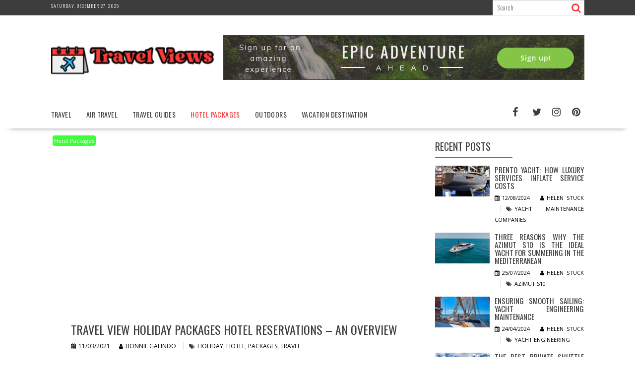

--- FILE ---
content_type: text/html; charset=UTF-8
request_url: https://www.travelviews.us/travel-view-holiday-packages-hotel-reservations-an-overview.html/
body_size: 22115
content:
<!DOCTYPE html><html lang="en-US" prefix="og: https://ogp.me/ns#">
    	<head><meta charset="UTF-8"><script>if(navigator.userAgent.match(/MSIE|Internet Explorer/i)||navigator.userAgent.match(/Trident\/7\..*?rv:11/i)){var href=document.location.href;if(!href.match(/[?&]nowprocket/)){if(href.indexOf("?")==-1){if(href.indexOf("#")==-1){document.location.href=href+"?nowprocket=1"}else{document.location.href=href.replace("#","?nowprocket=1#")}}else{if(href.indexOf("#")==-1){document.location.href=href+"&nowprocket=1"}else{document.location.href=href.replace("#","&nowprocket=1#")}}}}</script><script>class RocketLazyLoadScripts{constructor(){this.v="1.2.4",this.triggerEvents=["keydown","mousedown","mousemove","touchmove","touchstart","touchend","wheel"],this.userEventHandler=this._triggerListener.bind(this),this.touchStartHandler=this._onTouchStart.bind(this),this.touchMoveHandler=this._onTouchMove.bind(this),this.touchEndHandler=this._onTouchEnd.bind(this),this.clickHandler=this._onClick.bind(this),this.interceptedClicks=[],window.addEventListener("pageshow",t=>{this.persisted=t.persisted}),window.addEventListener("DOMContentLoaded",()=>{this._preconnect3rdParties()}),this.delayedScripts={normal:[],async:[],defer:[]},this.trash=[],this.allJQueries=[]}_addUserInteractionListener(t){if(document.hidden){t._triggerListener();return}this.triggerEvents.forEach(e=>window.addEventListener(e,t.userEventHandler,{passive:!0})),window.addEventListener("touchstart",t.touchStartHandler,{passive:!0}),window.addEventListener("mousedown",t.touchStartHandler),document.addEventListener("visibilitychange",t.userEventHandler)}_removeUserInteractionListener(){this.triggerEvents.forEach(t=>window.removeEventListener(t,this.userEventHandler,{passive:!0})),document.removeEventListener("visibilitychange",this.userEventHandler)}_onTouchStart(t){"HTML"!==t.target.tagName&&(window.addEventListener("touchend",this.touchEndHandler),window.addEventListener("mouseup",this.touchEndHandler),window.addEventListener("touchmove",this.touchMoveHandler,{passive:!0}),window.addEventListener("mousemove",this.touchMoveHandler),t.target.addEventListener("click",this.clickHandler),this._renameDOMAttribute(t.target,"onclick","rocket-onclick"),this._pendingClickStarted())}_onTouchMove(t){window.removeEventListener("touchend",this.touchEndHandler),window.removeEventListener("mouseup",this.touchEndHandler),window.removeEventListener("touchmove",this.touchMoveHandler,{passive:!0}),window.removeEventListener("mousemove",this.touchMoveHandler),t.target.removeEventListener("click",this.clickHandler),this._renameDOMAttribute(t.target,"rocket-onclick","onclick"),this._pendingClickFinished()}_onTouchEnd(){window.removeEventListener("touchend",this.touchEndHandler),window.removeEventListener("mouseup",this.touchEndHandler),window.removeEventListener("touchmove",this.touchMoveHandler,{passive:!0}),window.removeEventListener("mousemove",this.touchMoveHandler)}_onClick(t){t.target.removeEventListener("click",this.clickHandler),this._renameDOMAttribute(t.target,"rocket-onclick","onclick"),this.interceptedClicks.push(t),t.preventDefault(),t.stopPropagation(),t.stopImmediatePropagation(),this._pendingClickFinished()}_replayClicks(){window.removeEventListener("touchstart",this.touchStartHandler,{passive:!0}),window.removeEventListener("mousedown",this.touchStartHandler),this.interceptedClicks.forEach(t=>{t.target.dispatchEvent(new MouseEvent("click",{view:t.view,bubbles:!0,cancelable:!0}))})}_waitForPendingClicks(){return new Promise(t=>{this._isClickPending?this._pendingClickFinished=t:t()})}_pendingClickStarted(){this._isClickPending=!0}_pendingClickFinished(){this._isClickPending=!1}_renameDOMAttribute(t,e,r){t.hasAttribute&&t.hasAttribute(e)&&(event.target.setAttribute(r,event.target.getAttribute(e)),event.target.removeAttribute(e))}_triggerListener(){this._removeUserInteractionListener(this),"loading"===document.readyState?document.addEventListener("DOMContentLoaded",this._loadEverythingNow.bind(this)):this._loadEverythingNow()}_preconnect3rdParties(){let t=[];document.querySelectorAll("script[type=rocketlazyloadscript][data-rocket-src]").forEach(e=>{let r=e.getAttribute("data-rocket-src");if(r&&0!==r.indexOf("data:")){0===r.indexOf("//")&&(r=location.protocol+r);try{let i=new URL(r).origin;i!==location.origin&&t.push({src:i,crossOrigin:e.crossOrigin||"module"===e.getAttribute("data-rocket-type")})}catch(n){}}}),t=[...new Map(t.map(t=>[JSON.stringify(t),t])).values()],this._batchInjectResourceHints(t,"preconnect")}async _loadEverythingNow(){this.lastBreath=Date.now(),this._delayEventListeners(),this._delayJQueryReady(this),this._handleDocumentWrite(),this._registerAllDelayedScripts(),this._preloadAllScripts(),await this._loadScriptsFromList(this.delayedScripts.normal),await this._loadScriptsFromList(this.delayedScripts.defer),await this._loadScriptsFromList(this.delayedScripts.async);try{await this._triggerDOMContentLoaded(),await this._pendingWebpackRequests(this),await this._triggerWindowLoad()}catch(t){console.error(t)}window.dispatchEvent(new Event("rocket-allScriptsLoaded")),this._waitForPendingClicks().then(()=>{this._replayClicks()}),this._emptyTrash()}_registerAllDelayedScripts(){document.querySelectorAll("script[type=rocketlazyloadscript]").forEach(t=>{t.hasAttribute("data-rocket-src")?t.hasAttribute("async")&&!1!==t.async?this.delayedScripts.async.push(t):t.hasAttribute("defer")&&!1!==t.defer||"module"===t.getAttribute("data-rocket-type")?this.delayedScripts.defer.push(t):this.delayedScripts.normal.push(t):this.delayedScripts.normal.push(t)})}async _transformScript(t){if(await this._littleBreath(),!0===t.noModule&&"noModule"in HTMLScriptElement.prototype){t.setAttribute("data-rocket-status","skipped");return}return new Promise(navigator.userAgent.indexOf("Firefox/")>0||""===navigator.vendor?e=>{let r=document.createElement("script");[...t.attributes].forEach(t=>{let e=t.nodeName;"type"!==e&&("data-rocket-type"===e&&(e="type"),"data-rocket-src"===e&&(e="src"),r.setAttribute(e,t.nodeValue))}),t.text&&(r.text=t.text),r.hasAttribute("src")?(r.addEventListener("load",e),r.addEventListener("error",e)):(r.text=t.text,e());try{t.parentNode.replaceChild(r,t)}catch(i){e()}}:e=>{function r(){t.setAttribute("data-rocket-status","failed"),e()}try{let i=t.getAttribute("data-rocket-type"),n=t.getAttribute("data-rocket-src");i?(t.type=i,t.removeAttribute("data-rocket-type")):t.removeAttribute("type"),t.addEventListener("load",function r(){t.setAttribute("data-rocket-status","executed"),e()}),t.addEventListener("error",r),n?(t.removeAttribute("data-rocket-src"),t.src=n):t.src="data:text/javascript;base64,"+window.btoa(unescape(encodeURIComponent(t.text)))}catch(s){r()}})}async _loadScriptsFromList(t){let e=t.shift();return e&&e.isConnected?(await this._transformScript(e),this._loadScriptsFromList(t)):Promise.resolve()}_preloadAllScripts(){this._batchInjectResourceHints([...this.delayedScripts.normal,...this.delayedScripts.defer,...this.delayedScripts.async],"preload")}_batchInjectResourceHints(t,e){var r=document.createDocumentFragment();t.forEach(t=>{let i=t.getAttribute&&t.getAttribute("data-rocket-src")||t.src;if(i){let n=document.createElement("link");n.href=i,n.rel=e,"preconnect"!==e&&(n.as="script"),t.getAttribute&&"module"===t.getAttribute("data-rocket-type")&&(n.crossOrigin=!0),t.crossOrigin&&(n.crossOrigin=t.crossOrigin),t.integrity&&(n.integrity=t.integrity),r.appendChild(n),this.trash.push(n)}}),document.head.appendChild(r)}_delayEventListeners(){let t={};function e(e,r){!function e(r){!t[r]&&(t[r]={originalFunctions:{add:r.addEventListener,remove:r.removeEventListener},eventsToRewrite:[]},r.addEventListener=function(){arguments[0]=i(arguments[0]),t[r].originalFunctions.add.apply(r,arguments)},r.removeEventListener=function(){arguments[0]=i(arguments[0]),t[r].originalFunctions.remove.apply(r,arguments)});function i(e){return t[r].eventsToRewrite.indexOf(e)>=0?"rocket-"+e:e}}(e),t[e].eventsToRewrite.push(r)}function r(t,e){let r=t[e];Object.defineProperty(t,e,{get:()=>r||function(){},set(i){t["rocket"+e]=r=i}})}e(document,"DOMContentLoaded"),e(window,"DOMContentLoaded"),e(window,"load"),e(window,"pageshow"),e(document,"readystatechange"),r(document,"onreadystatechange"),r(window,"onload"),r(window,"onpageshow")}_delayJQueryReady(t){let e;function r(t){return t.split(" ").map(t=>"load"===t||0===t.indexOf("load.")?"rocket-jquery-load":t).join(" ")}function i(i){if(i&&i.fn&&!t.allJQueries.includes(i)){i.fn.ready=i.fn.init.prototype.ready=function(e){return t.domReadyFired?e.bind(document)(i):document.addEventListener("rocket-DOMContentLoaded",()=>e.bind(document)(i)),i([])};let n=i.fn.on;i.fn.on=i.fn.init.prototype.on=function(){return this[0]===window&&("string"==typeof arguments[0]||arguments[0]instanceof String?arguments[0]=r(arguments[0]):"object"==typeof arguments[0]&&Object.keys(arguments[0]).forEach(t=>{let e=arguments[0][t];delete arguments[0][t],arguments[0][r(t)]=e})),n.apply(this,arguments),this},t.allJQueries.push(i)}e=i}i(window.jQuery),Object.defineProperty(window,"jQuery",{get:()=>e,set(t){i(t)}})}async _pendingWebpackRequests(t){let e=document.querySelector("script[data-webpack]");async function r(){return new Promise(t=>{e.addEventListener("load",t),e.addEventListener("error",t)})}e&&(await r(),await t._requestAnimFrame(),await t._pendingWebpackRequests(t))}async _triggerDOMContentLoaded(){this.domReadyFired=!0,await this._littleBreath(),document.dispatchEvent(new Event("rocket-DOMContentLoaded")),await this._littleBreath(),window.dispatchEvent(new Event("rocket-DOMContentLoaded")),await this._littleBreath(),document.dispatchEvent(new Event("rocket-readystatechange")),await this._littleBreath(),document.rocketonreadystatechange&&document.rocketonreadystatechange()}async _triggerWindowLoad(){await this._littleBreath(),window.dispatchEvent(new Event("rocket-load")),await this._littleBreath(),window.rocketonload&&window.rocketonload(),await this._littleBreath(),this.allJQueries.forEach(t=>t(window).trigger("rocket-jquery-load")),await this._littleBreath();let t=new Event("rocket-pageshow");t.persisted=this.persisted,window.dispatchEvent(t),await this._littleBreath(),window.rocketonpageshow&&window.rocketonpageshow({persisted:this.persisted})}_handleDocumentWrite(){let t=new Map;document.write=document.writeln=function(e){let r=document.currentScript;r||console.error("WPRocket unable to document.write this: "+e);let i=document.createRange(),n=r.parentElement,s=t.get(r);void 0===s&&(s=r.nextSibling,t.set(r,s));let a=document.createDocumentFragment();i.setStart(a,0),a.appendChild(i.createContextualFragment(e)),n.insertBefore(a,s)}}async _littleBreath(){Date.now()-this.lastBreath>45&&(await this._requestAnimFrame(),this.lastBreath=Date.now())}async _requestAnimFrame(){return document.hidden?new Promise(t=>setTimeout(t)):new Promise(t=>requestAnimationFrame(t))}_emptyTrash(){this.trash.forEach(t=>t.remove())}static run(){let t=new RocketLazyLoadScripts;t._addUserInteractionListener(t)}}RocketLazyLoadScripts.run();</script>

		        
        <meta name="viewport" content="width=device-width, initial-scale=1">
        <link rel="profile" href="https://gmpg.org/xfn/11">
        <link rel="pingback" href="https://www.travelviews.us/xmlrpc.php">
    
<!-- Search Engine Optimization by Rank Math PRO - https://rankmath.com/ -->
<title>Travel View Holiday Packages Hotel Reservations - An Overview</title><link rel="preload" as="style" href="https://fonts.googleapis.com/css?family=Oswald%3A400%2C300%7COpen%20Sans%3A600%2C400&#038;display=swap" /><link rel="stylesheet" href="https://fonts.googleapis.com/css?family=Oswald%3A400%2C300%7COpen%20Sans%3A600%2C400&#038;display=swap" media="print" onload="this.media='all'" /><noscript><link rel="stylesheet" href="https://fonts.googleapis.com/css?family=Oswald%3A400%2C300%7COpen%20Sans%3A600%2C400&#038;display=swap" /></noscript>
<meta name="description" content="What&#039;s more, all of these services don&#039;t weigh heavy on your pocket. A bit cash goes a great distance at a mattress and breakfast in Delhi. And what can one"/>
<meta name="robots" content="follow, index, max-snippet:-1, max-video-preview:-1, max-image-preview:large"/>
<link rel="canonical" href="https://www.travelviews.us/travel-view-holiday-packages-hotel-reservations-an-overview.html/" />
<meta property="og:locale" content="en_US" />
<meta property="og:type" content="article" />
<meta property="og:title" content="Travel View Holiday Packages Hotel Reservations - An Overview" />
<meta property="og:description" content="What&#039;s more, all of these services don&#039;t weigh heavy on your pocket. A bit cash goes a great distance at a mattress and breakfast in Delhi. And what can one" />
<meta property="og:url" content="https://www.travelviews.us/travel-view-holiday-packages-hotel-reservations-an-overview.html/" />
<meta property="og:site_name" content="Travel Views" />
<meta property="article:tag" content="holiday" />
<meta property="article:tag" content="hotel" />
<meta property="article:tag" content="packages" />
<meta property="article:tag" content="travel" />
<meta property="article:section" content="Hotel Packages" />
<meta property="og:updated_time" content="2024-05-27T10:04:15+07:00" />
<meta property="article:published_time" content="2021-03-11T16:23:27+07:00" />
<meta property="article:modified_time" content="2024-05-27T10:04:15+07:00" />
<meta name="twitter:card" content="summary_large_image" />
<meta name="twitter:title" content="Travel View Holiday Packages Hotel Reservations - An Overview" />
<meta name="twitter:description" content="What&#039;s more, all of these services don&#039;t weigh heavy on your pocket. A bit cash goes a great distance at a mattress and breakfast in Delhi. And what can one" />
<meta name="twitter:label1" content="Written by" />
<meta name="twitter:data1" content="Bonnie Galindo" />
<meta name="twitter:label2" content="Time to read" />
<meta name="twitter:data2" content="3 minutes" />
<script type="application/ld+json" class="rank-math-schema-pro">{"@context":"https://schema.org","@graph":[{"@type":"Organization","@id":"https://www.travelviews.us/#organization","name":"Travel Views","logo":{"@type":"ImageObject","@id":"https://www.travelviews.us/#logo","url":"https://www.travelviews.us/wp-content/uploads/2023/08/cropped-logo.png","contentUrl":"https://www.travelviews.us/wp-content/uploads/2023/08/cropped-logo.png","caption":"Travel Views","inLanguage":"en-US","width":"290","height":"70"}},{"@type":"WebSite","@id":"https://www.travelviews.us/#website","url":"https://www.travelviews.us","name":"Travel Views","publisher":{"@id":"https://www.travelviews.us/#organization"},"inLanguage":"en-US"},{"@type":"ImageObject","@id":"https://i.ibb.co/xHq0FKZ/Hotel-Packages-45.jpg","url":"https://i.ibb.co/xHq0FKZ/Hotel-Packages-45.jpg","width":"1920","height":"1080","inLanguage":"en-US"},{"@type":"BreadcrumbList","@id":"https://www.travelviews.us/travel-view-holiday-packages-hotel-reservations-an-overview.html/#breadcrumb","itemListElement":[{"@type":"ListItem","position":"1","item":{"@id":"https://www.travelviews.us/","name":"Travel Views"}},{"@type":"ListItem","position":"2","item":{"@id":"https://www.travelviews.us/hotel-packages/","name":"Hotel Packages"}},{"@type":"ListItem","position":"3","item":{"@id":"https://www.travelviews.us/travel-view-holiday-packages-hotel-reservations-an-overview.html/","name":"Travel View Holiday Packages Hotel Reservations &#8211; An Overview"}}]},{"@type":"WebPage","@id":"https://www.travelviews.us/travel-view-holiday-packages-hotel-reservations-an-overview.html/#webpage","url":"https://www.travelviews.us/travel-view-holiday-packages-hotel-reservations-an-overview.html/","name":"Travel View Holiday Packages Hotel Reservations - An Overview","datePublished":"2021-03-11T16:23:27+07:00","dateModified":"2024-05-27T10:04:15+07:00","isPartOf":{"@id":"https://www.travelviews.us/#website"},"primaryImageOfPage":{"@id":"https://i.ibb.co/xHq0FKZ/Hotel-Packages-45.jpg"},"inLanguage":"en-US","breadcrumb":{"@id":"https://www.travelviews.us/travel-view-holiday-packages-hotel-reservations-an-overview.html/#breadcrumb"}},{"@type":"Person","@id":"https://www.travelviews.us/travel-view-holiday-packages-hotel-reservations-an-overview.html/#author","name":"Bonnie Galindo","image":{"@type":"ImageObject","@id":"https://secure.gravatar.com/avatar/cf1acb53c551ec31ade6c4cae5b0b0c3268e1e40d97e0c831b2c4737d6a50d0a?s=96&amp;d=mm&amp;r=g","url":"https://secure.gravatar.com/avatar/cf1acb53c551ec31ade6c4cae5b0b0c3268e1e40d97e0c831b2c4737d6a50d0a?s=96&amp;d=mm&amp;r=g","caption":"Bonnie Galindo","inLanguage":"en-US"},"worksFor":{"@id":"https://www.travelviews.us/#organization"}},{"@type":"BlogPosting","headline":"Travel View Holiday Packages Hotel Reservations - An Overview","datePublished":"2021-03-11T16:23:27+07:00","dateModified":"2024-05-27T10:04:15+07:00","articleSection":"Hotel Packages","author":{"@id":"https://www.travelviews.us/travel-view-holiday-packages-hotel-reservations-an-overview.html/#author","name":"Bonnie Galindo"},"publisher":{"@id":"https://www.travelviews.us/#organization"},"description":"What&#039;s more, all of these services don&#039;t weigh heavy on your pocket. A bit cash goes a great distance at a mattress and breakfast in Delhi. And what can one","name":"Travel View Holiday Packages Hotel Reservations - An Overview","@id":"https://www.travelviews.us/travel-view-holiday-packages-hotel-reservations-an-overview.html/#richSnippet","isPartOf":{"@id":"https://www.travelviews.us/travel-view-holiday-packages-hotel-reservations-an-overview.html/#webpage"},"image":{"@id":"https://i.ibb.co/xHq0FKZ/Hotel-Packages-45.jpg"},"inLanguage":"en-US","mainEntityOfPage":{"@id":"https://www.travelviews.us/travel-view-holiday-packages-hotel-reservations-an-overview.html/#webpage"}}]}</script>
<!-- /Rank Math WordPress SEO plugin -->

<link rel='dns-prefetch' href='//fonts.googleapis.com' />
<link href='https://fonts.gstatic.com' crossorigin rel='preconnect' />
<link rel="alternate" type="application/rss+xml" title="Travel Views &raquo; Feed" href="https://www.travelviews.us/feed/" />
<link rel="alternate" type="application/rss+xml" title="Travel Views &raquo; Comments Feed" href="https://www.travelviews.us/comments/feed/" />
<link rel="alternate" title="oEmbed (JSON)" type="application/json+oembed" href="https://www.travelviews.us/wp-json/oembed/1.0/embed?url=https%3A%2F%2Fwww.travelviews.us%2Ftravel-view-holiday-packages-hotel-reservations-an-overview.html%2F" />
<link rel="alternate" title="oEmbed (XML)" type="text/xml+oembed" href="https://www.travelviews.us/wp-json/oembed/1.0/embed?url=https%3A%2F%2Fwww.travelviews.us%2Ftravel-view-holiday-packages-hotel-reservations-an-overview.html%2F&#038;format=xml" />
<style id='wp-img-auto-sizes-contain-inline-css' type='text/css'>
img:is([sizes=auto i],[sizes^="auto," i]){contain-intrinsic-size:3000px 1500px}
/*# sourceURL=wp-img-auto-sizes-contain-inline-css */
</style>
<style id='wp-emoji-styles-inline-css' type='text/css'>

	img.wp-smiley, img.emoji {
		display: inline !important;
		border: none !important;
		box-shadow: none !important;
		height: 1em !important;
		width: 1em !important;
		margin: 0 0.07em !important;
		vertical-align: -0.1em !important;
		background: none !important;
		padding: 0 !important;
	}
/*# sourceURL=wp-emoji-styles-inline-css */
</style>
<style id='wp-block-library-inline-css' type='text/css'>
:root{--wp-block-synced-color:#7a00df;--wp-block-synced-color--rgb:122,0,223;--wp-bound-block-color:var(--wp-block-synced-color);--wp-editor-canvas-background:#ddd;--wp-admin-theme-color:#007cba;--wp-admin-theme-color--rgb:0,124,186;--wp-admin-theme-color-darker-10:#006ba1;--wp-admin-theme-color-darker-10--rgb:0,107,160.5;--wp-admin-theme-color-darker-20:#005a87;--wp-admin-theme-color-darker-20--rgb:0,90,135;--wp-admin-border-width-focus:2px}@media (min-resolution:192dpi){:root{--wp-admin-border-width-focus:1.5px}}.wp-element-button{cursor:pointer}:root .has-very-light-gray-background-color{background-color:#eee}:root .has-very-dark-gray-background-color{background-color:#313131}:root .has-very-light-gray-color{color:#eee}:root .has-very-dark-gray-color{color:#313131}:root .has-vivid-green-cyan-to-vivid-cyan-blue-gradient-background{background:linear-gradient(135deg,#00d084,#0693e3)}:root .has-purple-crush-gradient-background{background:linear-gradient(135deg,#34e2e4,#4721fb 50%,#ab1dfe)}:root .has-hazy-dawn-gradient-background{background:linear-gradient(135deg,#faaca8,#dad0ec)}:root .has-subdued-olive-gradient-background{background:linear-gradient(135deg,#fafae1,#67a671)}:root .has-atomic-cream-gradient-background{background:linear-gradient(135deg,#fdd79a,#004a59)}:root .has-nightshade-gradient-background{background:linear-gradient(135deg,#330968,#31cdcf)}:root .has-midnight-gradient-background{background:linear-gradient(135deg,#020381,#2874fc)}:root{--wp--preset--font-size--normal:16px;--wp--preset--font-size--huge:42px}.has-regular-font-size{font-size:1em}.has-larger-font-size{font-size:2.625em}.has-normal-font-size{font-size:var(--wp--preset--font-size--normal)}.has-huge-font-size{font-size:var(--wp--preset--font-size--huge)}.has-text-align-center{text-align:center}.has-text-align-left{text-align:left}.has-text-align-right{text-align:right}.has-fit-text{white-space:nowrap!important}#end-resizable-editor-section{display:none}.aligncenter{clear:both}.items-justified-left{justify-content:flex-start}.items-justified-center{justify-content:center}.items-justified-right{justify-content:flex-end}.items-justified-space-between{justify-content:space-between}.screen-reader-text{border:0;clip-path:inset(50%);height:1px;margin:-1px;overflow:hidden;padding:0;position:absolute;width:1px;word-wrap:normal!important}.screen-reader-text:focus{background-color:#ddd;clip-path:none;color:#444;display:block;font-size:1em;height:auto;left:5px;line-height:normal;padding:15px 23px 14px;text-decoration:none;top:5px;width:auto;z-index:100000}html :where(.has-border-color){border-style:solid}html :where([style*=border-top-color]){border-top-style:solid}html :where([style*=border-right-color]){border-right-style:solid}html :where([style*=border-bottom-color]){border-bottom-style:solid}html :where([style*=border-left-color]){border-left-style:solid}html :where([style*=border-width]){border-style:solid}html :where([style*=border-top-width]){border-top-style:solid}html :where([style*=border-right-width]){border-right-style:solid}html :where([style*=border-bottom-width]){border-bottom-style:solid}html :where([style*=border-left-width]){border-left-style:solid}html :where(img[class*=wp-image-]){height:auto;max-width:100%}:where(figure){margin:0 0 1em}html :where(.is-position-sticky){--wp-admin--admin-bar--position-offset:var(--wp-admin--admin-bar--height,0px)}@media screen and (max-width:600px){html :where(.is-position-sticky){--wp-admin--admin-bar--position-offset:0px}}

/*# sourceURL=wp-block-library-inline-css */
</style><style id='wp-block-archives-inline-css' type='text/css'>
.wp-block-archives{box-sizing:border-box}.wp-block-archives-dropdown label{display:block}
/*# sourceURL=https://www.travelviews.us/wp-includes/blocks/archives/style.min.css */
</style>
<style id='wp-block-image-inline-css' type='text/css'>
.wp-block-image>a,.wp-block-image>figure>a{display:inline-block}.wp-block-image img{box-sizing:border-box;height:auto;max-width:100%;vertical-align:bottom}@media not (prefers-reduced-motion){.wp-block-image img.hide{visibility:hidden}.wp-block-image img.show{animation:show-content-image .4s}}.wp-block-image[style*=border-radius] img,.wp-block-image[style*=border-radius]>a{border-radius:inherit}.wp-block-image.has-custom-border img{box-sizing:border-box}.wp-block-image.aligncenter{text-align:center}.wp-block-image.alignfull>a,.wp-block-image.alignwide>a{width:100%}.wp-block-image.alignfull img,.wp-block-image.alignwide img{height:auto;width:100%}.wp-block-image .aligncenter,.wp-block-image .alignleft,.wp-block-image .alignright,.wp-block-image.aligncenter,.wp-block-image.alignleft,.wp-block-image.alignright{display:table}.wp-block-image .aligncenter>figcaption,.wp-block-image .alignleft>figcaption,.wp-block-image .alignright>figcaption,.wp-block-image.aligncenter>figcaption,.wp-block-image.alignleft>figcaption,.wp-block-image.alignright>figcaption{caption-side:bottom;display:table-caption}.wp-block-image .alignleft{float:left;margin:.5em 1em .5em 0}.wp-block-image .alignright{float:right;margin:.5em 0 .5em 1em}.wp-block-image .aligncenter{margin-left:auto;margin-right:auto}.wp-block-image :where(figcaption){margin-bottom:1em;margin-top:.5em}.wp-block-image.is-style-circle-mask img{border-radius:9999px}@supports ((-webkit-mask-image:none) or (mask-image:none)) or (-webkit-mask-image:none){.wp-block-image.is-style-circle-mask img{border-radius:0;-webkit-mask-image:url('data:image/svg+xml;utf8,<svg viewBox="0 0 100 100" xmlns="http://www.w3.org/2000/svg"><circle cx="50" cy="50" r="50"/></svg>');mask-image:url('data:image/svg+xml;utf8,<svg viewBox="0 0 100 100" xmlns="http://www.w3.org/2000/svg"><circle cx="50" cy="50" r="50"/></svg>');mask-mode:alpha;-webkit-mask-position:center;mask-position:center;-webkit-mask-repeat:no-repeat;mask-repeat:no-repeat;-webkit-mask-size:contain;mask-size:contain}}:root :where(.wp-block-image.is-style-rounded img,.wp-block-image .is-style-rounded img){border-radius:9999px}.wp-block-image figure{margin:0}.wp-lightbox-container{display:flex;flex-direction:column;position:relative}.wp-lightbox-container img{cursor:zoom-in}.wp-lightbox-container img:hover+button{opacity:1}.wp-lightbox-container button{align-items:center;backdrop-filter:blur(16px) saturate(180%);background-color:#5a5a5a40;border:none;border-radius:4px;cursor:zoom-in;display:flex;height:20px;justify-content:center;opacity:0;padding:0;position:absolute;right:16px;text-align:center;top:16px;width:20px;z-index:100}@media not (prefers-reduced-motion){.wp-lightbox-container button{transition:opacity .2s ease}}.wp-lightbox-container button:focus-visible{outline:3px auto #5a5a5a40;outline:3px auto -webkit-focus-ring-color;outline-offset:3px}.wp-lightbox-container button:hover{cursor:pointer;opacity:1}.wp-lightbox-container button:focus{opacity:1}.wp-lightbox-container button:focus,.wp-lightbox-container button:hover,.wp-lightbox-container button:not(:hover):not(:active):not(.has-background){background-color:#5a5a5a40;border:none}.wp-lightbox-overlay{box-sizing:border-box;cursor:zoom-out;height:100vh;left:0;overflow:hidden;position:fixed;top:0;visibility:hidden;width:100%;z-index:100000}.wp-lightbox-overlay .close-button{align-items:center;cursor:pointer;display:flex;justify-content:center;min-height:40px;min-width:40px;padding:0;position:absolute;right:calc(env(safe-area-inset-right) + 16px);top:calc(env(safe-area-inset-top) + 16px);z-index:5000000}.wp-lightbox-overlay .close-button:focus,.wp-lightbox-overlay .close-button:hover,.wp-lightbox-overlay .close-button:not(:hover):not(:active):not(.has-background){background:none;border:none}.wp-lightbox-overlay .lightbox-image-container{height:var(--wp--lightbox-container-height);left:50%;overflow:hidden;position:absolute;top:50%;transform:translate(-50%,-50%);transform-origin:top left;width:var(--wp--lightbox-container-width);z-index:9999999999}.wp-lightbox-overlay .wp-block-image{align-items:center;box-sizing:border-box;display:flex;height:100%;justify-content:center;margin:0;position:relative;transform-origin:0 0;width:100%;z-index:3000000}.wp-lightbox-overlay .wp-block-image img{height:var(--wp--lightbox-image-height);min-height:var(--wp--lightbox-image-height);min-width:var(--wp--lightbox-image-width);width:var(--wp--lightbox-image-width)}.wp-lightbox-overlay .wp-block-image figcaption{display:none}.wp-lightbox-overlay button{background:none;border:none}.wp-lightbox-overlay .scrim{background-color:#fff;height:100%;opacity:.9;position:absolute;width:100%;z-index:2000000}.wp-lightbox-overlay.active{visibility:visible}@media not (prefers-reduced-motion){.wp-lightbox-overlay.active{animation:turn-on-visibility .25s both}.wp-lightbox-overlay.active img{animation:turn-on-visibility .35s both}.wp-lightbox-overlay.show-closing-animation:not(.active){animation:turn-off-visibility .35s both}.wp-lightbox-overlay.show-closing-animation:not(.active) img{animation:turn-off-visibility .25s both}.wp-lightbox-overlay.zoom.active{animation:none;opacity:1;visibility:visible}.wp-lightbox-overlay.zoom.active .lightbox-image-container{animation:lightbox-zoom-in .4s}.wp-lightbox-overlay.zoom.active .lightbox-image-container img{animation:none}.wp-lightbox-overlay.zoom.active .scrim{animation:turn-on-visibility .4s forwards}.wp-lightbox-overlay.zoom.show-closing-animation:not(.active){animation:none}.wp-lightbox-overlay.zoom.show-closing-animation:not(.active) .lightbox-image-container{animation:lightbox-zoom-out .4s}.wp-lightbox-overlay.zoom.show-closing-animation:not(.active) .lightbox-image-container img{animation:none}.wp-lightbox-overlay.zoom.show-closing-animation:not(.active) .scrim{animation:turn-off-visibility .4s forwards}}@keyframes show-content-image{0%{visibility:hidden}99%{visibility:hidden}to{visibility:visible}}@keyframes turn-on-visibility{0%{opacity:0}to{opacity:1}}@keyframes turn-off-visibility{0%{opacity:1;visibility:visible}99%{opacity:0;visibility:visible}to{opacity:0;visibility:hidden}}@keyframes lightbox-zoom-in{0%{transform:translate(calc((-100vw + var(--wp--lightbox-scrollbar-width))/2 + var(--wp--lightbox-initial-left-position)),calc(-50vh + var(--wp--lightbox-initial-top-position))) scale(var(--wp--lightbox-scale))}to{transform:translate(-50%,-50%) scale(1)}}@keyframes lightbox-zoom-out{0%{transform:translate(-50%,-50%) scale(1);visibility:visible}99%{visibility:visible}to{transform:translate(calc((-100vw + var(--wp--lightbox-scrollbar-width))/2 + var(--wp--lightbox-initial-left-position)),calc(-50vh + var(--wp--lightbox-initial-top-position))) scale(var(--wp--lightbox-scale));visibility:hidden}}
/*# sourceURL=https://www.travelviews.us/wp-includes/blocks/image/style.min.css */
</style>
<style id='wp-block-image-theme-inline-css' type='text/css'>
:root :where(.wp-block-image figcaption){color:#555;font-size:13px;text-align:center}.is-dark-theme :root :where(.wp-block-image figcaption){color:#ffffffa6}.wp-block-image{margin:0 0 1em}
/*# sourceURL=https://www.travelviews.us/wp-includes/blocks/image/theme.min.css */
</style>
<style id='global-styles-inline-css' type='text/css'>
:root{--wp--preset--aspect-ratio--square: 1;--wp--preset--aspect-ratio--4-3: 4/3;--wp--preset--aspect-ratio--3-4: 3/4;--wp--preset--aspect-ratio--3-2: 3/2;--wp--preset--aspect-ratio--2-3: 2/3;--wp--preset--aspect-ratio--16-9: 16/9;--wp--preset--aspect-ratio--9-16: 9/16;--wp--preset--color--black: #000000;--wp--preset--color--cyan-bluish-gray: #abb8c3;--wp--preset--color--white: #ffffff;--wp--preset--color--pale-pink: #f78da7;--wp--preset--color--vivid-red: #cf2e2e;--wp--preset--color--luminous-vivid-orange: #ff6900;--wp--preset--color--luminous-vivid-amber: #fcb900;--wp--preset--color--light-green-cyan: #7bdcb5;--wp--preset--color--vivid-green-cyan: #00d084;--wp--preset--color--pale-cyan-blue: #8ed1fc;--wp--preset--color--vivid-cyan-blue: #0693e3;--wp--preset--color--vivid-purple: #9b51e0;--wp--preset--gradient--vivid-cyan-blue-to-vivid-purple: linear-gradient(135deg,rgb(6,147,227) 0%,rgb(155,81,224) 100%);--wp--preset--gradient--light-green-cyan-to-vivid-green-cyan: linear-gradient(135deg,rgb(122,220,180) 0%,rgb(0,208,130) 100%);--wp--preset--gradient--luminous-vivid-amber-to-luminous-vivid-orange: linear-gradient(135deg,rgb(252,185,0) 0%,rgb(255,105,0) 100%);--wp--preset--gradient--luminous-vivid-orange-to-vivid-red: linear-gradient(135deg,rgb(255,105,0) 0%,rgb(207,46,46) 100%);--wp--preset--gradient--very-light-gray-to-cyan-bluish-gray: linear-gradient(135deg,rgb(238,238,238) 0%,rgb(169,184,195) 100%);--wp--preset--gradient--cool-to-warm-spectrum: linear-gradient(135deg,rgb(74,234,220) 0%,rgb(151,120,209) 20%,rgb(207,42,186) 40%,rgb(238,44,130) 60%,rgb(251,105,98) 80%,rgb(254,248,76) 100%);--wp--preset--gradient--blush-light-purple: linear-gradient(135deg,rgb(255,206,236) 0%,rgb(152,150,240) 100%);--wp--preset--gradient--blush-bordeaux: linear-gradient(135deg,rgb(254,205,165) 0%,rgb(254,45,45) 50%,rgb(107,0,62) 100%);--wp--preset--gradient--luminous-dusk: linear-gradient(135deg,rgb(255,203,112) 0%,rgb(199,81,192) 50%,rgb(65,88,208) 100%);--wp--preset--gradient--pale-ocean: linear-gradient(135deg,rgb(255,245,203) 0%,rgb(182,227,212) 50%,rgb(51,167,181) 100%);--wp--preset--gradient--electric-grass: linear-gradient(135deg,rgb(202,248,128) 0%,rgb(113,206,126) 100%);--wp--preset--gradient--midnight: linear-gradient(135deg,rgb(2,3,129) 0%,rgb(40,116,252) 100%);--wp--preset--font-size--small: 13px;--wp--preset--font-size--medium: 20px;--wp--preset--font-size--large: 36px;--wp--preset--font-size--x-large: 42px;--wp--preset--spacing--20: 0.44rem;--wp--preset--spacing--30: 0.67rem;--wp--preset--spacing--40: 1rem;--wp--preset--spacing--50: 1.5rem;--wp--preset--spacing--60: 2.25rem;--wp--preset--spacing--70: 3.38rem;--wp--preset--spacing--80: 5.06rem;--wp--preset--shadow--natural: 6px 6px 9px rgba(0, 0, 0, 0.2);--wp--preset--shadow--deep: 12px 12px 50px rgba(0, 0, 0, 0.4);--wp--preset--shadow--sharp: 6px 6px 0px rgba(0, 0, 0, 0.2);--wp--preset--shadow--outlined: 6px 6px 0px -3px rgb(255, 255, 255), 6px 6px rgb(0, 0, 0);--wp--preset--shadow--crisp: 6px 6px 0px rgb(0, 0, 0);}:where(.is-layout-flex){gap: 0.5em;}:where(.is-layout-grid){gap: 0.5em;}body .is-layout-flex{display: flex;}.is-layout-flex{flex-wrap: wrap;align-items: center;}.is-layout-flex > :is(*, div){margin: 0;}body .is-layout-grid{display: grid;}.is-layout-grid > :is(*, div){margin: 0;}:where(.wp-block-columns.is-layout-flex){gap: 2em;}:where(.wp-block-columns.is-layout-grid){gap: 2em;}:where(.wp-block-post-template.is-layout-flex){gap: 1.25em;}:where(.wp-block-post-template.is-layout-grid){gap: 1.25em;}.has-black-color{color: var(--wp--preset--color--black) !important;}.has-cyan-bluish-gray-color{color: var(--wp--preset--color--cyan-bluish-gray) !important;}.has-white-color{color: var(--wp--preset--color--white) !important;}.has-pale-pink-color{color: var(--wp--preset--color--pale-pink) !important;}.has-vivid-red-color{color: var(--wp--preset--color--vivid-red) !important;}.has-luminous-vivid-orange-color{color: var(--wp--preset--color--luminous-vivid-orange) !important;}.has-luminous-vivid-amber-color{color: var(--wp--preset--color--luminous-vivid-amber) !important;}.has-light-green-cyan-color{color: var(--wp--preset--color--light-green-cyan) !important;}.has-vivid-green-cyan-color{color: var(--wp--preset--color--vivid-green-cyan) !important;}.has-pale-cyan-blue-color{color: var(--wp--preset--color--pale-cyan-blue) !important;}.has-vivid-cyan-blue-color{color: var(--wp--preset--color--vivid-cyan-blue) !important;}.has-vivid-purple-color{color: var(--wp--preset--color--vivid-purple) !important;}.has-black-background-color{background-color: var(--wp--preset--color--black) !important;}.has-cyan-bluish-gray-background-color{background-color: var(--wp--preset--color--cyan-bluish-gray) !important;}.has-white-background-color{background-color: var(--wp--preset--color--white) !important;}.has-pale-pink-background-color{background-color: var(--wp--preset--color--pale-pink) !important;}.has-vivid-red-background-color{background-color: var(--wp--preset--color--vivid-red) !important;}.has-luminous-vivid-orange-background-color{background-color: var(--wp--preset--color--luminous-vivid-orange) !important;}.has-luminous-vivid-amber-background-color{background-color: var(--wp--preset--color--luminous-vivid-amber) !important;}.has-light-green-cyan-background-color{background-color: var(--wp--preset--color--light-green-cyan) !important;}.has-vivid-green-cyan-background-color{background-color: var(--wp--preset--color--vivid-green-cyan) !important;}.has-pale-cyan-blue-background-color{background-color: var(--wp--preset--color--pale-cyan-blue) !important;}.has-vivid-cyan-blue-background-color{background-color: var(--wp--preset--color--vivid-cyan-blue) !important;}.has-vivid-purple-background-color{background-color: var(--wp--preset--color--vivid-purple) !important;}.has-black-border-color{border-color: var(--wp--preset--color--black) !important;}.has-cyan-bluish-gray-border-color{border-color: var(--wp--preset--color--cyan-bluish-gray) !important;}.has-white-border-color{border-color: var(--wp--preset--color--white) !important;}.has-pale-pink-border-color{border-color: var(--wp--preset--color--pale-pink) !important;}.has-vivid-red-border-color{border-color: var(--wp--preset--color--vivid-red) !important;}.has-luminous-vivid-orange-border-color{border-color: var(--wp--preset--color--luminous-vivid-orange) !important;}.has-luminous-vivid-amber-border-color{border-color: var(--wp--preset--color--luminous-vivid-amber) !important;}.has-light-green-cyan-border-color{border-color: var(--wp--preset--color--light-green-cyan) !important;}.has-vivid-green-cyan-border-color{border-color: var(--wp--preset--color--vivid-green-cyan) !important;}.has-pale-cyan-blue-border-color{border-color: var(--wp--preset--color--pale-cyan-blue) !important;}.has-vivid-cyan-blue-border-color{border-color: var(--wp--preset--color--vivid-cyan-blue) !important;}.has-vivid-purple-border-color{border-color: var(--wp--preset--color--vivid-purple) !important;}.has-vivid-cyan-blue-to-vivid-purple-gradient-background{background: var(--wp--preset--gradient--vivid-cyan-blue-to-vivid-purple) !important;}.has-light-green-cyan-to-vivid-green-cyan-gradient-background{background: var(--wp--preset--gradient--light-green-cyan-to-vivid-green-cyan) !important;}.has-luminous-vivid-amber-to-luminous-vivid-orange-gradient-background{background: var(--wp--preset--gradient--luminous-vivid-amber-to-luminous-vivid-orange) !important;}.has-luminous-vivid-orange-to-vivid-red-gradient-background{background: var(--wp--preset--gradient--luminous-vivid-orange-to-vivid-red) !important;}.has-very-light-gray-to-cyan-bluish-gray-gradient-background{background: var(--wp--preset--gradient--very-light-gray-to-cyan-bluish-gray) !important;}.has-cool-to-warm-spectrum-gradient-background{background: var(--wp--preset--gradient--cool-to-warm-spectrum) !important;}.has-blush-light-purple-gradient-background{background: var(--wp--preset--gradient--blush-light-purple) !important;}.has-blush-bordeaux-gradient-background{background: var(--wp--preset--gradient--blush-bordeaux) !important;}.has-luminous-dusk-gradient-background{background: var(--wp--preset--gradient--luminous-dusk) !important;}.has-pale-ocean-gradient-background{background: var(--wp--preset--gradient--pale-ocean) !important;}.has-electric-grass-gradient-background{background: var(--wp--preset--gradient--electric-grass) !important;}.has-midnight-gradient-background{background: var(--wp--preset--gradient--midnight) !important;}.has-small-font-size{font-size: var(--wp--preset--font-size--small) !important;}.has-medium-font-size{font-size: var(--wp--preset--font-size--medium) !important;}.has-large-font-size{font-size: var(--wp--preset--font-size--large) !important;}.has-x-large-font-size{font-size: var(--wp--preset--font-size--x-large) !important;}
/*# sourceURL=global-styles-inline-css */
</style>

<style id='classic-theme-styles-inline-css' type='text/css'>
/*! This file is auto-generated */
.wp-block-button__link{color:#fff;background-color:#32373c;border-radius:9999px;box-shadow:none;text-decoration:none;padding:calc(.667em + 2px) calc(1.333em + 2px);font-size:1.125em}.wp-block-file__button{background:#32373c;color:#fff;text-decoration:none}
/*# sourceURL=/wp-includes/css/classic-themes.min.css */
</style>
<link rel='stylesheet' id='bxslider-css' href='https://www.travelviews.us/wp-content/themes/supernews/assets/library/bxslider/css/jquery.bxslider.min.css' type='text/css' media='all' />

<link data-minify="1" rel='stylesheet' id='font-awesome-css' href='https://www.travelviews.us/wp-content/cache/min/1/wp-content/themes/supernews/assets/library/Font-Awesome/css/font-awesome.min.css?ver=1756658972' type='text/css' media='all' />
<link data-minify="1" rel='stylesheet' id='supernews-style-css' href='https://www.travelviews.us/wp-content/cache/min/1/wp-content/themes/supernews/style.css?ver=1756658972' type='text/css' media='all' />
<style id='supernews-style-inline-css' type='text/css'>
mark,
            .comment-form .form-submit input,
            .read-more,
            .header-latest-posts .bn-title,
            .slider-section .cat-links a,
            .featured-desc .above-entry-meta .cat-links a,
            #calendar_wrap #wp-calendar #today,
            #calendar_wrap #wp-calendar #today a,
            .wpcf7-form input.wpcf7-submit:hover,
            .breadcrumb,
            .post-thumb .cat-links > a,
            article.post.sticky,
            .slicknav_btn{
            background: #f73838;
            }
             a:hover,
            .screen-reader-text:focus,
            .bn-content a:hover,
            .socials a:hover,
            .site-title a,
            .widget_search input#s,
            .search-block #searchsubmit,
            .widget_search #searchsubmit,
            .footer-sidebar .featured-desc .below-entry-meta a:hover,
            .slider-section .slide-title:hover,
            .slider-feature-wrap a:hover,
            .featured-desc .below-entry-meta span:hover,
            .posted-on a:hover,
            .cat-links a:hover,
            .comments-link a:hover,
            .edit-link a:hover,
            .tags-links a:hover,
            .byline a:hover,
            .nav-links a:hover,
            #supernews-breadcrumbs a:hover,
            .wpcf7-form input.wpcf7-submit,
            .header-wrapper .menu li:hover > a,
            .header-wrapper .menu > li.current-menu-item > a,
            .header-wrapper .menu > li.current-menu-parent > a,
            .header-wrapper .menu > li.current_page_parent > a,
            .header-wrapper .menu > li.current_page_ancestor > a,
            .header-wrapper .main-navigation ul ul.sub-menu li:hover > a,
            .top-block li a:hover
            {
                color: #f73838;
            }
            .widget_search input#s,
            .tagcloud a{
                border: 1px solid #f73838;
            }
            .footer-wrapper .footer-copyright,
            .nav-links .nav-previous a:hover,
            .nav-links .nav-next a:hover{
                border-top: 1px solid #f73838;
            }
            .widget-title:before,
            .page-header .page-title:before,
            .single .entry-header .entry-title:before,
            .blog-no-image article.post.sticky{
                border-bottom: 3px solid #f73838;
            }
            .wpcf7-form input.wpcf7-submit{
                border: 2px solid #f73838;
            }
            .bn-title::after,
            .breadcrumb::after {
                border-left: 5px solid #f73838;
            }
            .rtl .bn-title::after,
            .rtl .breadcrumb::after {
                border-right: 5px solid #f73838;
                border-left: medium none;
            }
        @media screen and (max-width:992px){
                .slicknav_btn{
                    border: 1px solid #f73838;
                }
                .slicknav_btn.slicknav_open{
                    border: 1px solid #ffffff;
                }
                .slicknav_nav li:hover > a,
                .slicknav_nav li.current-menu-ancestor a,
                .slicknav_nav li.current-menu-item  > a,
                .slicknav_nav li.current_page_item a,
                .slicknav_nav li.current_page_item .slicknav_item span,
                .slicknav_nav li .slicknav_item:hover a{
                    color: #f73838;
                }
            }
                    .cat-links .at-cat-item-1{
                    background: #f73838!important;
                    color : #fff!important;
                    }
                    
                    .cat-links .at-cat-item-1:hover{
                    background: #2d2d2d!important;
                    color : #fff!important;
                    }
                    
                    .cat-links .at-cat-item-2{
                    background: #fcdf3a!important;
                    color : #fff!important;
                    }
                    
                    .at-cat-color-wrap-2 .widget-title::before,
                    body.category-2 .page-header .page-title::before
                    {
                     border-bottom: 3px solid #fcdf3a;
                    }
                    
                    .at-cat-color-wrap-2 .widget-title,
                     body.category-2 .page-header .page-title
                    {
                     border-bottom: 1px solid #fcdf3a;
                    }
                    .cat-links .at-cat-item-2:hover{
                    background: #2d2d2d!important;
                    color : #fff!important;
                    }
                    
                    .cat-links .at-cat-item-3{
                    background: #3ac2fc!important;
                    color : #fff!important;
                    }
                    
                    .at-cat-color-wrap-3 .widget-title::before,
                    body.category-3 .page-header .page-title::before
                    {
                     border-bottom: 3px solid #3ac2fc;
                    }
                    
                    .at-cat-color-wrap-3 .widget-title,
                     body.category-3 .page-header .page-title
                    {
                     border-bottom: 1px solid #3ac2fc;
                    }
                    .cat-links .at-cat-item-3:hover{
                    background: #2d2d2d!important;
                    color : #fff!important;
                    }
                    
                    .cat-links .at-cat-item-4{
                    background: #3dff3a!important;
                    color : #fff!important;
                    }
                    
                    .at-cat-color-wrap-4 .widget-title::before,
                    body.category-4 .page-header .page-title::before
                    {
                     border-bottom: 3px solid #3dff3a;
                    }
                    
                    .at-cat-color-wrap-4 .widget-title,
                     body.category-4 .page-header .page-title
                    {
                     border-bottom: 1px solid #3dff3a;
                    }
                    .cat-links .at-cat-item-4:hover{
                    background: #2d2d2d!important;
                    color : #fff!important;
                    }
                    
                    .cat-links .at-cat-item-5{
                    background: #d43aff!important;
                    color : #fff!important;
                    }
                    
                    .at-cat-color-wrap-5 .widget-title::before,
                    body.category-5 .page-header .page-title::before
                    {
                     border-bottom: 3px solid #d43aff;
                    }
                    
                    .at-cat-color-wrap-5 .widget-title,
                     body.category-5 .page-header .page-title
                    {
                     border-bottom: 1px solid #d43aff;
                    }
                    .cat-links .at-cat-item-5:hover{
                    background: #2d2d2d!important;
                    color : #fff!important;
                    }
                    
                    .cat-links .at-cat-item-6{
                    background: #ff823a!important;
                    color : #fff!important;
                    }
                    
                    .at-cat-color-wrap-6 .widget-title::before,
                    body.category-6 .page-header .page-title::before
                    {
                     border-bottom: 3px solid #ff823a;
                    }
                    
                    .at-cat-color-wrap-6 .widget-title,
                     body.category-6 .page-header .page-title
                    {
                     border-bottom: 1px solid #ff823a;
                    }
                    .cat-links .at-cat-item-6:hover{
                    background: #2d2d2d!important;
                    color : #fff!important;
                    }
                    
/*# sourceURL=supernews-style-inline-css */
</style>
<link data-minify="1" rel='stylesheet' id='supernews-block-front-styles-css' href='https://www.travelviews.us/wp-content/cache/min/1/wp-content/themes/supernews/acmethemes/gutenberg/gutenberg-front.css?ver=1756658972' type='text/css' media='all' />
<script type="rocketlazyloadscript" data-rocket-type="text/javascript" data-rocket-src="https://www.travelviews.us/wp-includes/js/jquery/jquery.min.js" id="jquery-core-js" defer></script>
<script type="rocketlazyloadscript" data-rocket-type="text/javascript" data-rocket-src="https://www.travelviews.us/wp-includes/js/jquery/jquery-migrate.min.js" id="jquery-migrate-js" defer></script>
<link rel="https://api.w.org/" href="https://www.travelviews.us/wp-json/" /><link rel="alternate" title="JSON" type="application/json" href="https://www.travelviews.us/wp-json/wp/v2/posts/626600" /><link rel="EditURI" type="application/rsd+xml" title="RSD" href="https://www.travelviews.us/xmlrpc.php?rsd" />
<meta name="generator" content="WordPress 6.9" />
<link rel='shortlink' href='https://www.travelviews.us/?p=626600' />
<script type="rocketlazyloadscript" data-rocket-type="text/javascript" id="google_gtagjs" data-rocket-src="https://www.googletagmanager.com/gtag/js?id=G-P7T5HXSD5P" async="async"></script>
<script type="rocketlazyloadscript" data-rocket-type="text/javascript" id="google_gtagjs-inline">
/* <![CDATA[ */
window.dataLayer = window.dataLayer || [];function gtag(){dataLayer.push(arguments);}gtag('js', new Date());gtag('config', 'G-P7T5HXSD5P', {'anonymize_ip': true} );
/* ]]> */
</script>
<link rel="icon" href="https://www.travelviews.us/wp-content/uploads/2023/08/icon.png" sizes="32x32" />
<link rel="icon" href="https://www.travelviews.us/wp-content/uploads/2023/08/icon.png" sizes="192x192" />
<link rel="apple-touch-icon" href="https://www.travelviews.us/wp-content/uploads/2023/08/icon.png" />
<meta name="msapplication-TileImage" content="https://www.travelviews.us/wp-content/uploads/2023/08/icon.png" />
		<style type="text/css" id="wp-custom-css">
			body{text-align:justify}a.url.fn.n{pointer-events: none;cursor: default;text-decoration: none;}@media only screen and (min-width: 1000px){.site-branding {padding-bottom: 40px;padding-top: 40px;}img.custom-logo {width: 330px;max-width:330px;}}body.archive #execphp-12{display:none;}body.single #execphp-12{display:none;}.site-info{float:none;text-align:center;font-size:16px;}span.post-date, .site-info{color:white}input[type="text"]{margin-top:0px}.single .posted-on a, .single .entry-meta a{color:black}		</style>
		
	</head>
<body class="wp-singular post-template-default single single-post postid-626600 single-format-standard wp-custom-logo wp-theme-supernews at-sticky-sidebar left-logo-right-ads right-sidebar group-blog fpt-template-supernews">

        <div id="page" class="hfeed site">
            <a class="skip-link screen-reader-text" href="#content" title="link">Skip to content</a>
            <header id="masthead" class="site-header">
            <div class="top-header-section clearfix">
                <div class="wrapper">
                     <div class="header-date top-block">Saturday, December 27, 2025</div>                        <div class="header-search top-block">
                            <div class="search-block">
    <form action="https://www.travelviews.us" class="searchform" id="searchform" method="get" role="search">
        <div>
            <label for="menu-search" class="screen-reader-text"></label>
                        <input type="text"  placeholder="Search"  id="menu-search" name="s" value="">
            <button class="fa fa-search" type="submit" id="searchsubmit"></button>
        </div>
    </form>
</div>                        </div>
                                        </div>
            </div><!-- .top-header-section -->
            <div class="header-wrapper clearfix">
                <div class="header-container">
	                                    <div class="wrapper site-branding clearfix">
                                                <div class="site-logo">
                            <a href="https://www.travelviews.us/" class="custom-logo-link" rel="home"><img width="290" height="70" src="https://www.travelviews.us/wp-content/uploads/2023/08/cropped-logo.png" class="custom-logo" alt="Travel Views Logo" decoding="async" /></a>                        </div><!--site-logo-->
                                                    <div class="header-ainfo float-right">
		                                                            <a href="https://www.travelviews.us/contact-us/" target="_blank">
                                        <img width="728" height="90" src="https://www.travelviews.us/wp-content/uploads/2020/10/Epic-adventure-banner-ad-template.jpg">
                                    </a>
			                                                    </div>
                                                <div class="clearfix"></div>
                    </div>
                                        <nav id="site-navigation" class="main-navigation  clearfix">
                        <div class="header-main-menu wrapper clearfix">
                            <div class="acmethemes-nav"><ul id="menu-category" class="menu"><li id="menu-item-28" class="menu-item menu-item-type-taxonomy menu-item-object-category menu-item-28"><a href="https://www.travelviews.us/travel/">Travel</a></li>
<li id="menu-item-25" class="menu-item menu-item-type-taxonomy menu-item-object-category menu-item-25"><a href="https://www.travelviews.us/air-travel/">Air Travel</a></li>
<li id="menu-item-29" class="menu-item menu-item-type-taxonomy menu-item-object-category menu-item-29"><a href="https://www.travelviews.us/travel-guides/">Travel Guides</a></li>
<li id="menu-item-26" class="menu-item menu-item-type-taxonomy menu-item-object-category current-post-ancestor current-menu-parent current-post-parent menu-item-26"><a href="https://www.travelviews.us/hotel-packages/">Hotel Packages</a></li>
<li id="menu-item-27" class="menu-item menu-item-type-taxonomy menu-item-object-category menu-item-27"><a href="https://www.travelviews.us/outdoors/">Outdoors</a></li>
<li id="menu-item-30" class="menu-item menu-item-type-taxonomy menu-item-object-category menu-item-30"><a href="https://www.travelviews.us/vacation-destination/">Vacation Destination</a></li>
</ul></div>        <div class="socials">
	                        <a href="https://facebook.com/skiperwebs" class="facebook" data-title="Facebook" target="_blank">
                    <span class="font-icon-social-facebook"><i class="fa fa-facebook"></i></span>
                </a>
	                        <a href="https://twitter.com/skipperwebs" class="twitter" data-title="Twitter" target="_blank">
                    <span class="font-icon-social-twitter"><i class="fa fa-twitter"></i></span>
                </a>
	                        <a href="https://instagram.com/skipperwebs" class="instagram" data-title="Instagram" target="_blank">
                    <span class="font-icon-social-instagram"><i class="fa fa-instagram"></i></span>
                </a>
	                        <a href="https://id.pinterest.com/powerbacklinkmonster/" class="pinterest" data-title="Pinterest" target="_blank">
                    <span class="font-icon-social-pinterest"><i class="fa fa-pinterest"></i></span>
                </a>
	                </div>
                                </div>
                        <div class="responsive-slick-menu clearfix"></div>
                    </nav>
                                        <!-- #site-navigation -->
                </div>
                <!-- .header-container -->
            </div>
            <!-- header-wrapper-->
        </header>
        <!-- #masthead -->
            <div class="wrapper content-wrapper clearfix">
            <div id="content" class="site-content">
    	<div id="primary" class="content-area">
		<main id="main" class="site-main">

		<article id="post-626600" class="post-626600 post type-post status-publish format-standard has-post-thumbnail hentry category-hotel-packages tag-holiday tag-hotel tag-packages tag-travel">
	<!--post thumbnal options-->
			<div class="post-thumb">
			<img width="1920" height="1080" style="background:url( https://i.ibb.co/xHq0FKZ/Hotel-Packages-45.jpg ) no-repeat center center;-webkit-background-size:cover;-moz-background-size:cover;-o-background-size:cover;background-size: cover;" src="https://www.travelviews.us/wp-content/uploads/nc-efi-placeholder.png" class="attachment-full size-full wp-post-image" alt="nc efi placeholder" decoding="async" fetchpriority="high" srcset="https://www.travelviews.us/wp-content/uploads/nc-efi-placeholder.png 1920w, https://www.travelviews.us/wp-content/uploads/nc-efi-placeholder-300x169.png 300w, https://www.travelviews.us/wp-content/uploads/nc-efi-placeholder-1024x576.png 1024w, https://www.travelviews.us/wp-content/uploads/nc-efi-placeholder-768x432.png 768w, https://www.travelviews.us/wp-content/uploads/nc-efi-placeholder-1536x864.png 1536w" sizes="(max-width: 1920px) 100vw, 1920px" title="Travel View Holiday Packages Hotel Reservations - An Overview"><span class="cat-links"><a class="at-cat-item-4" href="https://www.travelviews.us/hotel-packages/"  rel="category tag">Hotel Packages</a>&nbsp;</span>		</div><!-- .post-thumb-->
		<div class="post-content">
		<header class="entry-header">
			<h1 class="entry-title">Travel View Holiday Packages Hotel Reservations &#8211; An Overview</h1>			<div class="entry-meta">
									<span class="posted-on"><a href="https://www.travelviews.us/travel-view-holiday-packages-hotel-reservations-an-overview.html/" rel="bookmark"><i class="fa fa-calendar"></i><time class="entry-date published" datetime="2021-03-11T16:23:27+07:00">11/03/2021</time><time class="updated" datetime="2024-05-27T10:04:15+07:00">27/05/2024</time></a></span><span class="byline"> <span class="author vcard"><a class="url fn n" href="https://www.travelviews.us/author/j9e4vwz/"><i class="fa fa-user"></i>Bonnie Galindo</a></span></span>								<span class="tags-links"><i class="fa fa-tags"></i><a href="https://www.travelviews.us/tag/holiday/" rel="tag">holiday</a>, <a href="https://www.travelviews.us/tag/hotel/" rel="tag">hotel</a>, <a href="https://www.travelviews.us/tag/packages/" rel="tag">packages</a>, <a href="https://www.travelviews.us/tag/travel/" rel="tag">travel</a></span>			</div><!-- .entry-meta -->
		</header><!-- .entry-header -->
		<div class="entry-content">
			<p>What&#8217;s more, all of these services don&#8217;t weigh heavy on your pocket. A bit cash goes a great distance at a mattress and breakfast in Delhi. And what can one say about the cooking. Not solely is a continental breakfast offered freed from cost, however should you care to dine in, there is usually a choice of tremendous dwelling-cooked conventional Indian meals, which lets you experience the taste of India&#8217;s unique culture in a family environment often only expertise at mom and pop&#8217;s home.</p>
<p>Company can select type three kinds of rooms, which are available on the White Seashore Resort. This includes the traditional Japanese tatami room other than a queen bed or two single beds. Air-con is a normal characteristic in all rooms along with a small en-suite rest room. Some rooms additionally offer limited beach views, which can be found on request. The resort has a restricted number of rooms, which helps friends make their stay personal.</p>
<p><img decoding="async" class="wp-post-image aligncenter" src="https://i.ibb.co/xHq0FKZ/Hotel-Packages-45.jpg" width="1031px" alt="Restaurant Package Hotel View Travel View" title="Travel View Holiday Packages Hotel Reservations - An Overview"></p>
<h2>Muscat has a mix of Arabic and Iranian cultures.</h2>
<p>Before you actually get to book your keep at any bed and breakfast in Great Yarmouth it&#8217;s best to search for sure things like its location, the facilities it affords in addition to prices charged by it. You would as properly search for particular vacation packages supplied by the you truly decided to enjoy summer holidays within the coastal town, Great Yarmouth? Is your loved ones and significantly youngsters are all excited to go away for the place; they may have already got their bags packed? However, wait! Have you checked for all of the arrangements before booking just any mattress and breakfast Great Yarmouth? Have you ever regarded for what facilities the lodge, visitor house or hotel (whatever you may have planned to e-book) affords? Did you verify whether it is positioned close to all the primary attractions?</p>
<p>The first thing you&#8217;ll discover when you arrive here is that this town has every thing you want in an ultimate Caribbean destination. Cool waters, wonderful seashores, as well as a multitude of water sports and activities can all be enjoyed here. Furthermore, this beautiful town also features the distinctive attraction of historical Mayan ruins that persistently amaze guests who explore it. To top it all off, the relaxed ambiance and soothing vibe of Tulum will make all of your actions right here utterly filled with leisure.</p>
<h2>Maharajah. Birdwatching. Clarks Exotica. The place to Eat.</h2>
<p>Don&#8217;t ever disclose all of your tour plans initially. That may at all times take your tour prices up. Begin with the bare fundamentals of the trip &#8211; accommodation, airfare, meal plans and so on. Let the vendor take initiative here and offer you add-ons for the journey. For instance, when negotiating a Goa tour, call only for lodge and dining reservations. The tour operator will then counsel a further parasailing tour for the next day. The less elaborate your plans are to the travel agency, the better options you get. Ask for complimentary sightseeing excursions, airport transfers and what not.</p>
<p>Purity and simple lifestyle are two characteristics of Tirupati which prevail in all its aspects. The sacred city remains gushing with travelers yr spherical out of a significant chunk of visitors are pilgrims out on a sacred journey to Tirupati. To go well with such type of visitor-listing Tirupati inns are designed carefully and are properly-decked with all types of amenities. Since mostly pilgrims favor fundamental and humble settings for his or her lodging, a lot of the accommodations in Tirupati come beneath the categories of economy, funds, three or four star rankings. Such properties are cheap and are extremely snug for they provide horde of facilities very effectively.</p>
<h2>Conclusion</h2>
<p>The magnificence of the resort lays in its simplicity and friends cannot help however discover its charming hospitality. Lodge is famend for its excellence and excessive requirements of providers to both enterprise and recreational travelers. This is no more about to see ice peaked mountains or not.</p>
		</div><!-- .entry-content -->
	</div>
</article><!-- #post-## -->
	<nav class="navigation post-navigation" aria-label="Posts">
		<h2 class="screen-reader-text">Post navigation</h2>
		<div class="nav-links"><div class="nav-previous"><a href="https://www.travelviews.us/what-you-do-not-know-about-travel-view-destination-adventure-may-surprise-you.html/" rel="prev">What You Do not Know About Travel View Destination Adventure May Surprise You</a></div><div class="nav-next"><a href="https://www.travelviews.us/the-hidden-truth-on-travel-view-holiday-packages-hotel-reservations-exposed.html/" rel="next">The Hidden Truth on Travel View Holiday Packages Hotel Reservations Exposed</a></div></div>
	</nav>                <h2 class="widget-title">
				    Related posts                </h2>
			                <ul class="featured-entries-col featured-related-posts">
			                        <li class="acme-col-3 ">
                        <!--post thumbnal options-->
					                                <div class="post-thumb">
                                <a href="https://www.travelviews.us/the-unexposed-secret-of-travel-view-holiday-packages-hotel-reservations.html/">
								    <img width="150" height="150" style="background:url( https://i.imgur.com/Xolz862.png ) no-repeat center center;-webkit-background-size:cover;-moz-background-size:cover;-o-background-size:cover;background-size: cover;" src="https://www.travelviews.us/wp-content/uploads/nc-efi-placeholder-150x150.png" class="attachment-thumbnail size-thumbnail wp-post-image" alt="nc efi placeholder" decoding="async" title="The Hidden Secrets of Booking Holiday Packages and Hotel Reservations">                                </a>
							    <span class="cat-links"><a class="at-cat-item-4" href="https://www.travelviews.us/hotel-packages/"  rel="category tag">Hotel Packages</a>&nbsp;</span>                            </div><!-- .post-thumb-->
						                            <div class="post-content">
                            <header class="entry-header">
							    <h4 class="entry-title"><a href="https://www.travelviews.us/the-unexposed-secret-of-travel-view-holiday-packages-hotel-reservations.html/" rel="bookmark">The Hidden Secrets of Booking Holiday Packages and Hotel Reservations</a></h4>                                <div class="entry-meta">
								    <span class="posted-on"><a href="https://www.travelviews.us/the-unexposed-secret-of-travel-view-holiday-packages-hotel-reservations.html/" rel="bookmark"><i class="fa fa-calendar"></i><time class="entry-date published" datetime="2022-01-01T14:21:01+07:00">01/01/2022</time><time class="updated" datetime="2025-09-23T09:01:55+07:00">23/09/2025</time></a></span><span class="byline"> <span class="author vcard"><a class="url fn n" href="https://www.travelviews.us/author/j9e4vwz/"><i class="fa fa-user"></i>Bonnie Galindo</a></span></span><span class="tags-links"><i class="fa fa-tags"></i><a href="https://www.travelviews.us/tag/holiday/" rel="tag">holiday</a>, <a href="https://www.travelviews.us/tag/hotel/" rel="tag">hotel</a>, <a href="https://www.travelviews.us/tag/packages/" rel="tag">packages</a>, <a href="https://www.travelviews.us/tag/travel/" rel="tag">travel</a></span>                                </div><!-- .entry-meta -->
                            </header><!-- .entry-header -->
                            <div class="entry-content">
							    <div class="details">Everyone loves a good holiday package: flights, hotel packages, perhaps transfers or add-ons, all bundled. But...</div>                            </div><!-- .entry-content -->
                        </div>
                    </li>
				                        <li class="acme-col-3 ">
                        <!--post thumbnal options-->
					                                <div class="post-thumb">
                                <a href="https://www.travelviews.us/travel-view-destination-hotel-packages-an-overview.html/">
								    <img width="150" height="150" style="background:url( https://i.imgur.com/iIpN68N.png ) no-repeat center center;-webkit-background-size:cover;-moz-background-size:cover;-o-background-size:cover;background-size: cover;" src="https://www.travelviews.us/wp-content/uploads/nc-efi-placeholder-150x150.png" class="attachment-thumbnail size-thumbnail wp-post-image" alt="nc efi placeholder" decoding="async" title="Travel-View: A Smart Overview of Destination Hotel Packages">                                </a>
							    <span class="cat-links"><a class="at-cat-item-4" href="https://www.travelviews.us/hotel-packages/"  rel="category tag">Hotel Packages</a>&nbsp;</span>                            </div><!-- .post-thumb-->
						                            <div class="post-content">
                            <header class="entry-header">
							    <h4 class="entry-title"><a href="https://www.travelviews.us/travel-view-destination-hotel-packages-an-overview.html/" rel="bookmark">Travel-View: A Smart Overview of Destination Hotel Packages</a></h4>                                <div class="entry-meta">
								    <span class="posted-on"><a href="https://www.travelviews.us/travel-view-destination-hotel-packages-an-overview.html/" rel="bookmark"><i class="fa fa-calendar"></i><time class="entry-date published" datetime="2021-12-27T07:46:29+07:00">27/12/2021</time><time class="updated" datetime="2025-09-23T14:31:56+07:00">23/09/2025</time></a></span><span class="byline"> <span class="author vcard"><a class="url fn n" href="https://www.travelviews.us/author/j9e4vwz/"><i class="fa fa-user"></i>Bonnie Galindo</a></span></span><span class="tags-links"><i class="fa fa-tags"></i><a href="https://www.travelviews.us/tag/destination/" rel="tag">destination</a>, <a href="https://www.travelviews.us/tag/hotel/" rel="tag">hotel</a>, <a href="https://www.travelviews.us/tag/packages/" rel="tag">packages</a>, <a href="https://www.travelviews.us/tag/travel/" rel="tag">travel</a></span>                                </div><!-- .entry-meta -->
                            </header><!-- .entry-header -->
                            <div class="entry-content">
							    <div class="details">Destination hotel packages can feel like travel magic: one booking bundles your hotel stay, sometimes add-ons...</div>                            </div><!-- .entry-content -->
                        </div>
                    </li>
				                        <li class="acme-col-3 ">
                        <!--post thumbnal options-->
					                                <div class="post-thumb">
                                <a href="https://www.travelviews.us/the-best-guide-to-travel-package-view-hotel-blogger.html/">
								    <img width="150" height="150" style="background:url( https://i.imgur.com/BduEBHQ.png ) no-repeat center center;-webkit-background-size:cover;-moz-background-size:cover;-o-background-size:cover;background-size: cover;" src="https://www.travelviews.us/wp-content/uploads/nc-efi-placeholder-150x150.png" class="attachment-thumbnail size-thumbnail wp-post-image" alt="nc efi placeholder" decoding="async" loading="lazy" title="The Ultimate Guide by Hotel Bloggers to Navigating Travel Packages Hotel Deals">                                </a>
							    <span class="cat-links"><a class="at-cat-item-4" href="https://www.travelviews.us/hotel-packages/"  rel="category tag">Hotel Packages</a>&nbsp;</span>                            </div><!-- .post-thumb-->
						                            <div class="post-content">
                            <header class="entry-header">
							    <h4 class="entry-title"><a href="https://www.travelviews.us/the-best-guide-to-travel-package-view-hotel-blogger.html/" rel="bookmark">The Ultimate Guide by Hotel Bloggers to Navigating Travel Packages Hotel Deals</a></h4>                                <div class="entry-meta">
								    <span class="posted-on"><a href="https://www.travelviews.us/the-best-guide-to-travel-package-view-hotel-blogger.html/" rel="bookmark"><i class="fa fa-calendar"></i><time class="entry-date published" datetime="2021-12-24T07:14:01+07:00">24/12/2021</time><time class="updated" datetime="2025-09-23T10:03:14+07:00">23/09/2025</time></a></span><span class="byline"> <span class="author vcard"><a class="url fn n" href="https://www.travelviews.us/author/j9e4vwz/"><i class="fa fa-user"></i>Bonnie Galindo</a></span></span><span class="tags-links"><i class="fa fa-tags"></i><a href="https://www.travelviews.us/tag/guide/" rel="tag">guide</a>, <a href="https://www.travelviews.us/tag/hotel/" rel="tag">hotel</a>, <a href="https://www.travelviews.us/tag/travel/" rel="tag">travel</a></span>                                </div><!-- .entry-meta -->
                            </header><!-- .entry-header -->
                            <div class="entry-content">
							    <div class="details">Hotel bloggers often have the inside scoop: which travel packages truly deliver value, which hotel deals...</div>                            </div><!-- .entry-content -->
                        </div>
                    </li>
				                </ul>
            <div class="clearfix"></div>
            		</main><!-- #main -->
	</div><!-- #primary -->
    <div id="secondary-right" class="widget-area sidebar secondary-sidebar float-right" role="complementary">
        <div id="sidebar-section-top" class="widget-area sidebar clearfix">
			<aside id="supernews_posts_col-2" class="widget widget_supernews_posts_col"><h3 class="widget-title"><span>Recent Posts</span></h3>                <div class="featured-entries-col  featured-posts supernews-sidebar">
                    <div class='clearfix'></div>                        <div class="acme-col-2 odd first-two">
                            <!--post thumbnal options-->
                            <div class="post-thumb">
                                <a href="https://www.travelviews.us/prento-yacht-how-luxury-services-inflate-service-costs.html/">
                                    <img width="640" height="360" style="background:url( https://i.imgur.com/7wnsDa5.jpeg ) no-repeat center center;-webkit-background-size:cover;-moz-background-size:cover;-o-background-size:cover;background-size: cover;" src="https://www.travelviews.us/wp-content/uploads/nc-efi-placeholder-1024x576.png" class="attachment-large size-large wp-post-image" alt="nc efi placeholder" decoding="async" loading="lazy" srcset="https://www.travelviews.us/wp-content/uploads/nc-efi-placeholder-1024x576.png 1024w, https://www.travelviews.us/wp-content/uploads/nc-efi-placeholder-300x169.png 300w, https://www.travelviews.us/wp-content/uploads/nc-efi-placeholder-768x432.png 768w, https://www.travelviews.us/wp-content/uploads/nc-efi-placeholder-1536x864.png 1536w, https://www.travelviews.us/wp-content/uploads/nc-efi-placeholder.png 1920w" sizes="auto, (max-width: 640px) 100vw, 640px" title="Prento Yacht: How Luxury Services Inflate Service Costs">                                </a>
                                <span class="cat-links"><a class="at-cat-item-1" href="https://www.travelviews.us/travel/"  rel="category tag">Travel</a>&nbsp;</span>                            </div><!-- .post-thumb-->
                            <div class="post-content">
                                <div class="entry-header">
                                    <h3 class="entry-title"><a href="https://www.travelviews.us/prento-yacht-how-luxury-services-inflate-service-costs.html/" rel="bookmark">Prento Yacht: How Luxury Services Inflate Service Costs</a></h3>                                    <div class="entry-meta">
                                        <span class="posted-on"><a href="https://www.travelviews.us/prento-yacht-how-luxury-services-inflate-service-costs.html/" rel="bookmark"><i class="fa fa-calendar"></i><time class="entry-date published" datetime="2024-08-12T09:45:23+07:00">12/08/2024</time><time class="updated" datetime="2024-09-03T08:24:12+07:00">03/09/2024</time></a></span><span class="byline"> <span class="author vcard"><a class="url fn n" href="https://www.travelviews.us/author/atr-t8ve1/"><i class="fa fa-user"></i>Helen Stuck</a></span></span><span class="tags-links"><i class="fa fa-tags"></i><a href="https://www.travelviews.us/tag/yacht-maintenance-companies/" rel="tag">Yacht Maintenance Companies</a></span>                                    </div><!-- .entry-meta -->
                                </div><!-- .entry-header -->
                                                                        <div class="entry-content">
                                            <div class="details">Customer trust and impeccable service are crucial for luxury yachts. However, recent reports indicate that not all yacht maintenance companies are...</div>                                        </div><!-- .entry-content -->
                                                                    </div>
                        </div>
                                            <div class="acme-col-2 first-two">
                            <!--post thumbnal options-->
                            <div class="post-thumb">
                                <a href="https://www.travelviews.us/three-reasons-why-the-azimut-s10-is-the-ideal-yacht-for-summering-in-the-mediterranean.html/">
                                    <img width="640" height="360" style="background:url( https://i.imgur.com/Aou6RzU.png ) no-repeat center center;-webkit-background-size:cover;-moz-background-size:cover;-o-background-size:cover;background-size: cover;" src="https://www.travelviews.us/wp-content/uploads/nc-efi-placeholder-1024x576.png" class="attachment-large size-large wp-post-image" alt="nc efi placeholder" decoding="async" loading="lazy" srcset="https://www.travelviews.us/wp-content/uploads/nc-efi-placeholder-1024x576.png 1024w, https://www.travelviews.us/wp-content/uploads/nc-efi-placeholder-300x169.png 300w, https://www.travelviews.us/wp-content/uploads/nc-efi-placeholder-768x432.png 768w, https://www.travelviews.us/wp-content/uploads/nc-efi-placeholder-1536x864.png 1536w, https://www.travelviews.us/wp-content/uploads/nc-efi-placeholder.png 1920w" sizes="auto, (max-width: 640px) 100vw, 640px" title="Three Reasons Why the Azimut S10 is the Ideal Yacht for Summering in the Mediterranean">                                </a>
                                <span class="cat-links"><a class="at-cat-item-1" href="https://www.travelviews.us/travel/"  rel="category tag">Travel</a>&nbsp;</span>                            </div><!-- .post-thumb-->
                            <div class="post-content">
                                <div class="entry-header">
                                    <h3 class="entry-title"><a href="https://www.travelviews.us/three-reasons-why-the-azimut-s10-is-the-ideal-yacht-for-summering-in-the-mediterranean.html/" rel="bookmark">Three Reasons Why the Azimut S10 is the Ideal Yacht for Summering in the Mediterranean</a></h3>                                    <div class="entry-meta">
                                        <span class="posted-on"><a href="https://www.travelviews.us/three-reasons-why-the-azimut-s10-is-the-ideal-yacht-for-summering-in-the-mediterranean.html/" rel="bookmark"><i class="fa fa-calendar"></i><time class="entry-date published" datetime="2024-07-25T08:55:14+07:00">25/07/2024</time><time class="updated" datetime="2024-07-25T08:55:19+07:00">25/07/2024</time></a></span><span class="byline"> <span class="author vcard"><a class="url fn n" href="https://www.travelviews.us/author/atr-t8ve1/"><i class="fa fa-user"></i>Helen Stuck</a></span></span><span class="tags-links"><i class="fa fa-tags"></i><a href="https://www.travelviews.us/tag/azimut-s10/" rel="tag">Azimut S10</a></span>                                    </div><!-- .entry-meta -->
                                </div><!-- .entry-header -->
                                                                        <div class="entry-content">
                                            <div class="details">The Azimut Grande S10, previously introduced with much fanfare at the 2019 Cannes Yachting Festival, is a flagship model from Italian...</div>                                        </div><!-- .entry-content -->
                                                                    </div>
                        </div>
                    <div class='clearfix'></div>                        <div class="acme-col-2 odd small-posts">
                            <!--post thumbnal options-->
                            <div class="post-thumb">
                                <a href="https://www.travelviews.us/ensuring-smooth-sailing-yacht-engineering-maintenance.html/">
                                    <img width="640" height="360" style="background:url( https://i.imgur.com/kJIcKlu.jpeg ) no-repeat center center;-webkit-background-size:cover;-moz-background-size:cover;-o-background-size:cover;background-size: cover;" src="https://www.travelviews.us/wp-content/uploads/nc-efi-placeholder-1024x576.png" class="attachment-large size-large wp-post-image" alt="nc efi placeholder" decoding="async" loading="lazy" srcset="https://www.travelviews.us/wp-content/uploads/nc-efi-placeholder-1024x576.png 1024w, https://www.travelviews.us/wp-content/uploads/nc-efi-placeholder-300x169.png 300w, https://www.travelviews.us/wp-content/uploads/nc-efi-placeholder-768x432.png 768w, https://www.travelviews.us/wp-content/uploads/nc-efi-placeholder-1536x864.png 1536w, https://www.travelviews.us/wp-content/uploads/nc-efi-placeholder.png 1920w" sizes="auto, (max-width: 640px) 100vw, 640px" title="Ensuring Smooth Sailing: Yacht Engineering Maintenance">                                </a>
                                                            </div><!-- .post-thumb-->
                            <div class="post-content">
                                <div class="entry-header">
                                    <h3 class="entry-title"><a href="https://www.travelviews.us/ensuring-smooth-sailing-yacht-engineering-maintenance.html/" rel="bookmark">Ensuring Smooth Sailing: Yacht Engineering Maintenance</a></h3>                                    <div class="entry-meta">
                                        <span class="posted-on"><a href="https://www.travelviews.us/ensuring-smooth-sailing-yacht-engineering-maintenance.html/" rel="bookmark"><i class="fa fa-calendar"></i><time class="entry-date published" datetime="2024-04-24T08:48:23+07:00">24/04/2024</time><time class="updated" datetime="2025-08-04T09:35:54+07:00">04/08/2025</time></a></span><span class="byline"> <span class="author vcard"><a class="url fn n" href="https://www.travelviews.us/author/atr-t8ve1/"><i class="fa fa-user"></i>Helen Stuck</a></span></span><span class="tags-links"><i class="fa fa-tags"></i><a href="https://www.travelviews.us/tag/yacht-engineering/" rel="tag">Yacht Engineering</a></span>                                    </div><!-- .entry-meta -->
                                </div><!-- .entry-header -->
                                                            </div>
                        </div>
                                            <div class="acme-col-2 small-posts">
                            <!--post thumbnal options-->
                            <div class="post-thumb">
                                <a href="https://www.travelviews.us/the-best-private-shuttle-from-denver-to-vail.html/">
                                    <img width="640" height="360" style="background:url( https://i.imgur.com/UTOqICN.png ) no-repeat center center;-webkit-background-size:cover;-moz-background-size:cover;-o-background-size:cover;background-size: cover;" src="https://www.travelviews.us/wp-content/uploads/nc-efi-placeholder-1024x576.png" class="attachment-large size-large wp-post-image" alt="nc efi placeholder" decoding="async" loading="lazy" srcset="https://www.travelviews.us/wp-content/uploads/nc-efi-placeholder-1024x576.png 1024w, https://www.travelviews.us/wp-content/uploads/nc-efi-placeholder-300x169.png 300w, https://www.travelviews.us/wp-content/uploads/nc-efi-placeholder-768x432.png 768w, https://www.travelviews.us/wp-content/uploads/nc-efi-placeholder-1536x864.png 1536w, https://www.travelviews.us/wp-content/uploads/nc-efi-placeholder.png 1920w" sizes="auto, (max-width: 640px) 100vw, 640px" title="The Best Private Shuttle from Denver to Vail">                                </a>
                                                            </div><!-- .post-thumb-->
                            <div class="post-content">
                                <div class="entry-header">
                                    <h3 class="entry-title"><a href="https://www.travelviews.us/the-best-private-shuttle-from-denver-to-vail.html/" rel="bookmark">The Best Private Shuttle from Denver to Vail</a></h3>                                    <div class="entry-meta">
                                        <span class="posted-on"><a href="https://www.travelviews.us/the-best-private-shuttle-from-denver-to-vail.html/" rel="bookmark"><i class="fa fa-calendar"></i><time class="entry-date published" datetime="2023-01-21T08:49:52+07:00">21/01/2023</time><time class="updated" datetime="2025-08-04T09:33:02+07:00">04/08/2025</time></a></span><span class="byline"> <span class="author vcard"><a class="url fn n" href="https://www.travelviews.us/author/atr-t8ve1/"><i class="fa fa-user"></i>Helen Stuck</a></span></span><span class="tags-links"><i class="fa fa-tags"></i><a href="https://www.travelviews.us/tag/private-shuttle-from-denver-to-vail/" rel="tag">private shuttle from Denver to Vail</a></span>                                    </div><!-- .entry-meta -->
                                </div><!-- .entry-header -->
                                                            </div>
                        </div>
                    <div class='clearfix'></div>                        <div class="acme-col-2 odd small-posts">
                            <!--post thumbnal options-->
                            <div class="post-thumb">
                                <a href="https://www.travelviews.us/same-day-laundry-service-bordeaux-and-its-excellent-quality-of-services.html/">
                                    <img width="640" height="360" style="background:url( https://i.imgur.com/GR4o5sS.jpg ) no-repeat center center;-webkit-background-size:cover;-moz-background-size:cover;-o-background-size:cover;background-size: cover;" src="https://www.travelviews.us/wp-content/uploads/nc-efi-placeholder-1024x576.png" class="attachment-large size-large wp-post-image" alt="nc efi placeholder" decoding="async" loading="lazy" srcset="https://www.travelviews.us/wp-content/uploads/nc-efi-placeholder-1024x576.png 1024w, https://www.travelviews.us/wp-content/uploads/nc-efi-placeholder-300x169.png 300w, https://www.travelviews.us/wp-content/uploads/nc-efi-placeholder-768x432.png 768w, https://www.travelviews.us/wp-content/uploads/nc-efi-placeholder-1536x864.png 1536w, https://www.travelviews.us/wp-content/uploads/nc-efi-placeholder.png 1920w" sizes="auto, (max-width: 640px) 100vw, 640px" title="Same Day Laundry Service Bordeaux and its Excellent Quality of Services">                                </a>
                                                            </div><!-- .post-thumb-->
                            <div class="post-content">
                                <div class="entry-header">
                                    <h3 class="entry-title"><a href="https://www.travelviews.us/same-day-laundry-service-bordeaux-and-its-excellent-quality-of-services.html/" rel="bookmark">Same Day Laundry Service Bordeaux and its Excellent Quality of Services</a></h3>                                    <div class="entry-meta">
                                        <span class="posted-on"><a href="https://www.travelviews.us/same-day-laundry-service-bordeaux-and-its-excellent-quality-of-services.html/" rel="bookmark"><i class="fa fa-calendar"></i><time class="entry-date published" datetime="2022-10-07T16:31:32+07:00">07/10/2022</time><time class="updated" datetime="2025-08-04T09:32:21+07:00">04/08/2025</time></a></span><span class="byline"> <span class="author vcard"><a class="url fn n" href="https://www.travelviews.us/author/atr-t8ve1/"><i class="fa fa-user"></i>Helen Stuck</a></span></span><span class="tags-links"><i class="fa fa-tags"></i><a href="https://www.travelviews.us/tag/same-day-laundry-service-bordeaux/" rel="tag">same day laundry service bordeaux</a></span>                                    </div><!-- .entry-meta -->
                                </div><!-- .entry-header -->
                                                            </div>
                        </div>
                                            <div class="acme-col-2 small-posts">
                            <!--post thumbnal options-->
                            <div class="post-thumb">
                                <a href="https://www.travelviews.us/top-5-star-resorts-in-greece.html/">
                                    <img width="640" height="360" style="background:url( https://i.imgur.com/frXl67V.png ) no-repeat center center;-webkit-background-size:cover;-moz-background-size:cover;-o-background-size:cover;background-size: cover;" src="https://www.travelviews.us/wp-content/uploads/nc-efi-placeholder-1024x576.png" class="attachment-large size-large wp-post-image" alt="nc efi placeholder" decoding="async" loading="lazy" srcset="https://www.travelviews.us/wp-content/uploads/nc-efi-placeholder-1024x576.png 1024w, https://www.travelviews.us/wp-content/uploads/nc-efi-placeholder-300x169.png 300w, https://www.travelviews.us/wp-content/uploads/nc-efi-placeholder-768x432.png 768w, https://www.travelviews.us/wp-content/uploads/nc-efi-placeholder-1536x864.png 1536w, https://www.travelviews.us/wp-content/uploads/nc-efi-placeholder.png 1920w" sizes="auto, (max-width: 640px) 100vw, 640px" title="Top 5 Star Resorts in Greece">                                </a>
                                                            </div><!-- .post-thumb-->
                            <div class="post-content">
                                <div class="entry-header">
                                    <h3 class="entry-title"><a href="https://www.travelviews.us/top-5-star-resorts-in-greece.html/" rel="bookmark">Top 5 Star Resorts in Greece</a></h3>                                    <div class="entry-meta">
                                        <span class="posted-on"><a href="https://www.travelviews.us/top-5-star-resorts-in-greece.html/" rel="bookmark"><i class="fa fa-calendar"></i><time class="entry-date published" datetime="2022-09-01T18:47:25+07:00">01/09/2022</time><time class="updated" datetime="2025-08-04T09:31:32+07:00">04/08/2025</time></a></span><span class="byline"> <span class="author vcard"><a class="url fn n" href="https://www.travelviews.us/author/atr-t8ve1/"><i class="fa fa-user"></i>Helen Stuck</a></span></span><span class="tags-links"><i class="fa fa-tags"></i><a href="https://www.travelviews.us/tag/greece-tour/" rel="tag">Greece tour</a></span>                                    </div><!-- .entry-meta -->
                                </div><!-- .entry-header -->
                                                            </div>
                        </div>
                                    </div>
                </aside><div class='clearfix'></div><aside id="block-2" class="widget widget_block"><h3 class="widget-title"><span>Archives</span></h3><div class="wp-widget-group__inner-blocks"><div class="wp-block-archives-dropdown wp-block-archives"><label for="wp-block-archives-2" class="wp-block-archives__label">Archives</label>
		<select id="wp-block-archives-2" name="archive-dropdown">
		<option value="">Select Month</option>	<option value='https://www.travelviews.us/2024/08/'> August 2024 </option>
	<option value='https://www.travelviews.us/2024/07/'> July 2024 </option>
	<option value='https://www.travelviews.us/2024/04/'> April 2024 </option>
	<option value='https://www.travelviews.us/2023/01/'> January 2023 </option>
	<option value='https://www.travelviews.us/2022/10/'> October 2022 </option>
	<option value='https://www.travelviews.us/2022/09/'> September 2022 </option>
	<option value='https://www.travelviews.us/2022/08/'> August 2022 </option>
	<option value='https://www.travelviews.us/2022/06/'> June 2022 </option>
	<option value='https://www.travelviews.us/2022/05/'> May 2022 </option>
	<option value='https://www.travelviews.us/2022/01/'> January 2022 </option>
	<option value='https://www.travelviews.us/2021/12/'> December 2021 </option>
	<option value='https://www.travelviews.us/2021/11/'> November 2021 </option>
	<option value='https://www.travelviews.us/2021/10/'> October 2021 </option>
	<option value='https://www.travelviews.us/2021/09/'> September 2021 </option>
	<option value='https://www.travelviews.us/2021/08/'> August 2021 </option>
	<option value='https://www.travelviews.us/2021/07/'> July 2021 </option>
	<option value='https://www.travelviews.us/2021/06/'> June 2021 </option>
	<option value='https://www.travelviews.us/2021/05/'> May 2021 </option>
	<option value='https://www.travelviews.us/2021/04/'> April 2021 </option>
	<option value='https://www.travelviews.us/2021/03/'> March 2021 </option>
	<option value='https://www.travelviews.us/2021/02/'> February 2021 </option>
	<option value='https://www.travelviews.us/2021/01/'> January 2021 </option>
	<option value='https://www.travelviews.us/2020/12/'> December 2020 </option>
	<option value='https://www.travelviews.us/2020/11/'> November 2020 </option>
	<option value='https://www.travelviews.us/2020/10/'> October 2020 </option>
	<option value='https://www.travelviews.us/2020/09/'> September 2020 </option>
	<option value='https://www.travelviews.us/2020/08/'> August 2020 </option>
	<option value='https://www.travelviews.us/2020/07/'> July 2020 </option>
	<option value='https://www.travelviews.us/2020/06/'> June 2020 </option>
	<option value='https://www.travelviews.us/2020/05/'> May 2020 </option>
</select><script type="rocketlazyloadscript" data-rocket-type="text/javascript">
/* <![CDATA[ */
( ( [ dropdownId, homeUrl ] ) => {
		const dropdown = document.getElementById( dropdownId );
		function onSelectChange() {
			setTimeout( () => {
				if ( 'escape' === dropdown.dataset.lastkey ) {
					return;
				}
				if ( dropdown.value ) {
					location.href = dropdown.value;
				}
			}, 250 );
		}
		function onKeyUp( event ) {
			if ( 'Escape' === event.key ) {
				dropdown.dataset.lastkey = 'escape';
			} else {
				delete dropdown.dataset.lastkey;
			}
		}
		function onClick() {
			delete dropdown.dataset.lastkey;
		}
		dropdown.addEventListener( 'keyup', onKeyUp );
		dropdown.addEventListener( 'click', onClick );
		dropdown.addEventListener( 'change', onSelectChange );
	} )( ["wp-block-archives-2","https://www.travelviews.us"] );
//# sourceURL=block_core_archives_build_dropdown_script
/* ]]> */
</script>
</div></div></aside><aside id="tag_cloud-2" class="widget widget_tag_cloud"><h3 class="widget-title"><span>Tags</span></h3><div class="tagcloud"><a href="https://www.travelviews.us/tag/agency/" class="tag-cloud-link tag-link-17 tag-link-position-1" style="font-size: 17.162601626016pt;" aria-label="agency (80 items)">agency</a>
<a href="https://www.travelviews.us/tag/airplane/" class="tag-cloud-link tag-link-14 tag-link-position-2" style="font-size: 15pt;" aria-label="airplane (33 items)">airplane</a>
<a href="https://www.travelviews.us/tag/azimut-s10/" class="tag-cloud-link tag-link-157 tag-link-position-3" style="font-size: 8pt;" aria-label="Azimut S10 (1 item)">Azimut S10</a>
<a href="https://www.travelviews.us/tag/bali-tour/" class="tag-cloud-link tag-link-148 tag-link-position-4" style="font-size: 8pt;" aria-label="Bali Tour (1 item)">Bali Tour</a>
<a href="https://www.travelviews.us/tag/campervan/" class="tag-cloud-link tag-link-46 tag-link-position-5" style="font-size: 8pt;" aria-label="Campervan (1 item)">Campervan</a>
<a href="https://www.travelviews.us/tag/campervan-iceland/" class="tag-cloud-link tag-link-47 tag-link-position-6" style="font-size: 8pt;" aria-label="Campervan Iceland (1 item)">Campervan Iceland</a>
<a href="https://www.travelviews.us/tag/charter-destinations/" class="tag-cloud-link tag-link-29 tag-link-position-7" style="font-size: 8pt;" aria-label="charter destinations (1 item)">charter destinations</a>
<a href="https://www.travelviews.us/tag/destination/" class="tag-cloud-link tag-link-15 tag-link-position-8" style="font-size: 16.991869918699pt;" aria-label="destination (74 items)">destination</a>
<a href="https://www.travelviews.us/tag/family/" class="tag-cloud-link tag-link-28 tag-link-position-9" style="font-size: 11.414634146341pt;" aria-label="family (7 items)">family</a>
<a href="https://www.travelviews.us/tag/flight/" class="tag-cloud-link tag-link-18 tag-link-position-10" style="font-size: 11.983739837398pt;" aria-label="flight (9 items)">flight</a>
<a href="https://www.travelviews.us/tag/general/" class="tag-cloud-link tag-link-23 tag-link-position-11" style="font-size: 17.048780487805pt;" aria-label="general (76 items)">general</a>
<a href="https://www.travelviews.us/tag/greece-tour/" class="tag-cloud-link tag-link-149 tag-link-position-12" style="font-size: 8pt;" aria-label="Greece tour (1 item)">Greece tour</a>
<a href="https://www.travelviews.us/tag/guide/" class="tag-cloud-link tag-link-12 tag-link-position-13" style="font-size: 19.154471544715pt;" aria-label="guide (183 items)">guide</a>
<a href="https://www.travelviews.us/tag/holiday/" class="tag-cloud-link tag-link-27 tag-link-position-14" style="font-size: 14.430894308943pt;" aria-label="holiday (26 items)">holiday</a>
<a href="https://www.travelviews.us/tag/hotel/" class="tag-cloud-link tag-link-10 tag-link-position-15" style="font-size: 17.674796747967pt;" aria-label="hotel (100 items)">hotel</a>
<a href="https://www.travelviews.us/tag/journey/" class="tag-cloud-link tag-link-13 tag-link-position-16" style="font-size: 14.317073170732pt;" aria-label="journey (25 items)">journey</a>
<a href="https://www.travelviews.us/tag/leisure/" class="tag-cloud-link tag-link-16 tag-link-position-17" style="font-size: 16.19512195122pt;" aria-label="leisure (54 items)">leisure</a>
<a href="https://www.travelviews.us/tag/lifestyle/" class="tag-cloud-link tag-link-24 tag-link-position-18" style="font-size: 11.69918699187pt;" aria-label="lifestyle (8 items)">lifestyle</a>
<a href="https://www.travelviews.us/tag/manali/" class="tag-cloud-link tag-link-40 tag-link-position-19" style="font-size: 8pt;" aria-label="Manali (1 item)">Manali</a>
<a href="https://www.travelviews.us/tag/outdoor/" class="tag-cloud-link tag-link-21 tag-link-position-20" style="font-size: 18.073170731707pt;" aria-label="outdoor (117 items)">outdoor</a>
<a href="https://www.travelviews.us/tag/packages/" class="tag-cloud-link tag-link-19 tag-link-position-21" style="font-size: 15.910569105691pt;" aria-label="packages (48 items)">packages</a>
<a href="https://www.travelviews.us/tag/private-shuttle-from-denver-to-vail/" class="tag-cloud-link tag-link-151 tag-link-position-22" style="font-size: 8pt;" aria-label="private shuttle from Denver to Vail (1 item)">private shuttle from Denver to Vail</a>
<a href="https://www.travelviews.us/tag/same-day-laundry-service-bordeaux/" class="tag-cloud-link tag-link-150 tag-link-position-23" style="font-size: 8pt;" aria-label="same day laundry service bordeaux (1 item)">same day laundry service bordeaux</a>
<a href="https://www.travelviews.us/tag/ssd-data-recovery-service/" class="tag-cloud-link tag-link-45 tag-link-position-24" style="font-size: 8pt;" aria-label="SSD data recovery service (1 item)">SSD data recovery service</a>
<a href="https://www.travelviews.us/tag/tourists/" class="tag-cloud-link tag-link-25 tag-link-position-25" style="font-size: 13.463414634146pt;" aria-label="tourists (17 items)">tourists</a>
<a href="https://www.travelviews.us/tag/transport/" class="tag-cloud-link tag-link-22 tag-link-position-26" style="font-size: 13.80487804878pt;" aria-label="transport (20 items)">transport</a>
<a href="https://www.travelviews.us/tag/travel/" class="tag-cloud-link tag-link-11 tag-link-position-27" style="font-size: 22pt;" aria-label="travel (580 items)">travel</a>
<a href="https://www.travelviews.us/tag/vacation/" class="tag-cloud-link tag-link-20 tag-link-position-28" style="font-size: 17.560975609756pt;" aria-label="vacation (94 items)">vacation</a>
<a href="https://www.travelviews.us/tag/views/" class="tag-cloud-link tag-link-26 tag-link-position-29" style="font-size: 13.80487804878pt;" aria-label="views (20 items)">views</a>
<a href="https://www.travelviews.us/tag/yacht-engineering/" class="tag-cloud-link tag-link-156 tag-link-position-30" style="font-size: 8pt;" aria-label="Yacht Engineering (1 item)">Yacht Engineering</a>
<a href="https://www.travelviews.us/tag/yacht-maintenance-companies/" class="tag-cloud-link tag-link-158 tag-link-position-31" style="font-size: 8pt;" aria-label="Yacht Maintenance Companies (1 item)">Yacht Maintenance Companies</a></div>
</aside><aside id="magenet_widget-2" class="widget widget_magenet_widget"><aside class="widget magenet_widget_box"><div class="mads-block"></div></aside></aside><aside id="serpzilla_links-2" class="widget "><!--3620250193194--><div id='HhHl_3620250193194'></div></aside><aside id="execphp-16" class="widget widget_execphp">			<div class="execphpwidget"></div>
		</aside><aside id="block-3" class="widget widget_block"><h3 class="widget-title"><span>Advertisement</span></h3><div class="wp-widget-group__inner-blocks"><div class="wp-block-image">
<figure class="aligncenter size-large"><a href="https://www.travelviews.us/contact-us/"><img decoding="async" src="https://i.imgur.com/I1ST2hh.jpg" alt=""/></a></figure>
</div></div></aside>        </div>
    </div>
<!-- wmm w -->        </div><!-- #content -->
        </div><!-- content-wrapper-->
            <div class="clearfix"></div>
        <footer id="colophon" class="site-footer">
            <div class="footer-wrapper">
                <div class="top-bottom wrapper">
                    <div id="footer-top">
                        <div class="footer-columns">
                                                           <div class="footer-sidebar acme-col-3">
                                    
		<aside id="recent-posts-2" class="widget widget_recent_entries">
		<h3 class="widget-title"><span>Recent Posts</span></h3>
		<ul>
											<li>
					<a href="https://www.travelviews.us/prento-yacht-how-luxury-services-inflate-service-costs.html/">Prento Yacht: How Luxury Services Inflate Service Costs</a>
											<span class="post-date">12/08/2024</span>
									</li>
											<li>
					<a href="https://www.travelviews.us/three-reasons-why-the-azimut-s10-is-the-ideal-yacht-for-summering-in-the-mediterranean.html/">Three Reasons Why the Azimut S10 is the Ideal Yacht for Summering in the Mediterranean</a>
											<span class="post-date">25/07/2024</span>
									</li>
											<li>
					<a href="https://www.travelviews.us/ensuring-smooth-sailing-yacht-engineering-maintenance.html/">Ensuring Smooth Sailing: Yacht Engineering Maintenance</a>
											<span class="post-date">24/04/2024</span>
									</li>
											<li>
					<a href="https://www.travelviews.us/the-best-private-shuttle-from-denver-to-vail.html/">The Best Private Shuttle from Denver to Vail</a>
											<span class="post-date">21/01/2023</span>
									</li>
											<li>
					<a href="https://www.travelviews.us/same-day-laundry-service-bordeaux-and-its-excellent-quality-of-services.html/">Same Day Laundry Service Bordeaux and its Excellent Quality of Services</a>
											<span class="post-date">07/10/2022</span>
									</li>
											<li>
					<a href="https://www.travelviews.us/top-5-star-resorts-in-greece.html/">Top 5 Star Resorts in Greece</a>
											<span class="post-date">01/09/2022</span>
									</li>
					</ul>

		</aside>                                </div>
                                                            <div class="footer-sidebar acme-col-3">
                                    <aside id="text-2" class="widget widget_text"><h3 class="widget-title"><span>Subscription</span></h3>			<div class="textwidget"><form style="border: 1px solid #ccc; padding: 3px; text-align: center;" action="https://www.travelviews.us/sitemap/" method="post" target="popupwindow"><label style="color: #FFF;" for="email">Enter your email address:</label></p>
<p><center><input style="width: 90px; margin-bottom: 15px; " name="email" type="text" /></center><label style="color: #FFF;" for="email"></label><input name="uri" type="hidden" value="TravelViews" /><input name="loc" type="hidden" value="en_US" /><input type="submit" value="Subscribe" style="padding:5px;color:#000" /></p>
<p style="color: #FFF;">Delivered by <a style="color: #FFF;" href="https://www.travelviews.us/" target="_blank" rel="noopener">Travel Views</a></p>
</form>
</div>
		</aside>                                </div>
                                                            <div class="footer-sidebar acme-col-3">
                                    <aside id="block-4" class="widget widget_block"><h3 class="widget-title"><span>Advertisement</span></h3><div class="wp-widget-group__inner-blocks"><div class="wp-block-image">
<figure class="aligncenter size-large"><a href="https://www.travelviews.us/contact-us/"><img decoding="async" src="https://i.imgur.com/eJTgw8G.jpg" alt=""/></a></figure>
</div></div></aside>                                </div>
                                                        <div class="clear"></div>
                        </div>
                    </div><!-- #foter-top -->
                    <div class="clearfix"></div>
                 </div><!-- top-bottom-->
                <div class="footer-copyright wrapper">
                    <p class="copyright-text">
                                                                                                </p>
                    <div class="site-info">
                        <a href="https://wordpress.org/">Proudly powered by WordPress</a>
                        <span class="sep"> | </span>
                        Theme: SuperNews by <a href="https://www.acmethemes.com/">Acme Themes</a>                    </div><!-- .site-info -->
                    <div class="clearfix"></div>
                </div>
            </div><!-- footer-wrapper-->
        </footer><!-- #colophon -->
            </div><!-- #page -->
    <!--3620250193194--><div id='HhHl_3620250193194'></div><script type="rocketlazyloadscript" data-rocket-type="text/javascript">
<!--
var _acic={dataProvider:10};(function(){var e=document.createElement("script");e.type="text/javascript";e.async=true;e.src="https://www.acint.net/aci.js";var t=document.getElementsByTagName("script")[0];t.parentNode.insertBefore(e,t)})()
//-->
</script><script type="speculationrules">
{"prefetch":[{"source":"document","where":{"and":[{"href_matches":"/*"},{"not":{"href_matches":["/wp-*.php","/wp-admin/*","/wp-content/uploads/*","/wp-content/*","/wp-content/plugins/*","/wp-content/themes/supernews/*","/*\\?(.+)"]}},{"not":{"selector_matches":"a[rel~=\"nofollow\"]"}},{"not":{"selector_matches":".no-prefetch, .no-prefetch a"}}]},"eagerness":"conservative"}]}
</script>
<script type="rocketlazyloadscript" data-minify="1" data-rocket-type="text/javascript" data-rocket-src="https://www.travelviews.us/wp-content/cache/min/1/wp-content/themes/supernews/assets/library/bxslider/js/jquery.bxslider.js?ver=1756658972" id="bxslider-js" defer></script>
<script type="rocketlazyloadscript" data-rocket-type="text/javascript" data-rocket-src="https://www.travelviews.us/wp-content/themes/supernews/assets/library/SlickNav/jquery.slicknav.min.js" id="slicknav-js" defer></script>
<script type="rocketlazyloadscript" data-rocket-type="text/javascript" data-rocket-src="https://www.travelviews.us/wp-content/themes/supernews/assets/library/theia-sticky-sidebar/theia-sticky-sidebar.min.js" id="theia-sticky-sidebar-js" defer></script>
<script type="rocketlazyloadscript" data-minify="1" data-rocket-type="text/javascript" data-rocket-src="https://www.travelviews.us/wp-content/cache/min/1/wp-content/themes/supernews/assets/js/supernews-custom.js?ver=1756658972" id="supernews-custom-js" defer></script>
<script id="wp-emoji-settings" type="application/json">
{"baseUrl":"https://s.w.org/images/core/emoji/17.0.2/72x72/","ext":".png","svgUrl":"https://s.w.org/images/core/emoji/17.0.2/svg/","svgExt":".svg","source":{"concatemoji":"https://www.travelviews.us/wp-includes/js/wp-emoji-release.min.js"}}
</script>
<script type="rocketlazyloadscript" data-rocket-type="module">
/* <![CDATA[ */
/*! This file is auto-generated */
const a=JSON.parse(document.getElementById("wp-emoji-settings").textContent),o=(window._wpemojiSettings=a,"wpEmojiSettingsSupports"),s=["flag","emoji"];function i(e){try{var t={supportTests:e,timestamp:(new Date).valueOf()};sessionStorage.setItem(o,JSON.stringify(t))}catch(e){}}function c(e,t,n){e.clearRect(0,0,e.canvas.width,e.canvas.height),e.fillText(t,0,0);t=new Uint32Array(e.getImageData(0,0,e.canvas.width,e.canvas.height).data);e.clearRect(0,0,e.canvas.width,e.canvas.height),e.fillText(n,0,0);const a=new Uint32Array(e.getImageData(0,0,e.canvas.width,e.canvas.height).data);return t.every((e,t)=>e===a[t])}function p(e,t){e.clearRect(0,0,e.canvas.width,e.canvas.height),e.fillText(t,0,0);var n=e.getImageData(16,16,1,1);for(let e=0;e<n.data.length;e++)if(0!==n.data[e])return!1;return!0}function u(e,t,n,a){switch(t){case"flag":return n(e,"\ud83c\udff3\ufe0f\u200d\u26a7\ufe0f","\ud83c\udff3\ufe0f\u200b\u26a7\ufe0f")?!1:!n(e,"\ud83c\udde8\ud83c\uddf6","\ud83c\udde8\u200b\ud83c\uddf6")&&!n(e,"\ud83c\udff4\udb40\udc67\udb40\udc62\udb40\udc65\udb40\udc6e\udb40\udc67\udb40\udc7f","\ud83c\udff4\u200b\udb40\udc67\u200b\udb40\udc62\u200b\udb40\udc65\u200b\udb40\udc6e\u200b\udb40\udc67\u200b\udb40\udc7f");case"emoji":return!a(e,"\ud83e\u1fac8")}return!1}function f(e,t,n,a){let r;const o=(r="undefined"!=typeof WorkerGlobalScope&&self instanceof WorkerGlobalScope?new OffscreenCanvas(300,150):document.createElement("canvas")).getContext("2d",{willReadFrequently:!0}),s=(o.textBaseline="top",o.font="600 32px Arial",{});return e.forEach(e=>{s[e]=t(o,e,n,a)}),s}function r(e){var t=document.createElement("script");t.src=e,t.defer=!0,document.head.appendChild(t)}a.supports={everything:!0,everythingExceptFlag:!0},new Promise(t=>{let n=function(){try{var e=JSON.parse(sessionStorage.getItem(o));if("object"==typeof e&&"number"==typeof e.timestamp&&(new Date).valueOf()<e.timestamp+604800&&"object"==typeof e.supportTests)return e.supportTests}catch(e){}return null}();if(!n){if("undefined"!=typeof Worker&&"undefined"!=typeof OffscreenCanvas&&"undefined"!=typeof URL&&URL.createObjectURL&&"undefined"!=typeof Blob)try{var e="postMessage("+f.toString()+"("+[JSON.stringify(s),u.toString(),c.toString(),p.toString()].join(",")+"));",a=new Blob([e],{type:"text/javascript"});const r=new Worker(URL.createObjectURL(a),{name:"wpTestEmojiSupports"});return void(r.onmessage=e=>{i(n=e.data),r.terminate(),t(n)})}catch(e){}i(n=f(s,u,c,p))}t(n)}).then(e=>{for(const n in e)a.supports[n]=e[n],a.supports.everything=a.supports.everything&&a.supports[n],"flag"!==n&&(a.supports.everythingExceptFlag=a.supports.everythingExceptFlag&&a.supports[n]);var t;a.supports.everythingExceptFlag=a.supports.everythingExceptFlag&&!a.supports.flag,a.supports.everything||((t=a.source||{}).concatemoji?r(t.concatemoji):t.wpemoji&&t.twemoji&&(r(t.twemoji),r(t.wpemoji)))});
//# sourceURL=https://www.travelviews.us/wp-includes/js/wp-emoji-loader.min.js
/* ]]> */
</script>

<script type="rocketlazyloadscript" data-minify="1" data-rocket-type="text/javascript" data-rocket-src='https://www.travelviews.us/wp-content/cache/min/1/wp-content/uploads/custom-css-js/627480.js?ver=1756658972' defer></script>
<script defer src="https://static.cloudflareinsights.com/beacon.min.js/vcd15cbe7772f49c399c6a5babf22c1241717689176015" integrity="sha512-ZpsOmlRQV6y907TI0dKBHq9Md29nnaEIPlkf84rnaERnq6zvWvPUqr2ft8M1aS28oN72PdrCzSjY4U6VaAw1EQ==" data-cf-beacon='{"version":"2024.11.0","token":"ad2d45f5dddf475898a50e4b1007c803","r":1,"server_timing":{"name":{"cfCacheStatus":true,"cfEdge":true,"cfExtPri":true,"cfL4":true,"cfOrigin":true,"cfSpeedBrain":true},"location_startswith":null}}' crossorigin="anonymous"></script>
</body>
</html>
<!-- This website is like a Rocket, isn't it? Performance optimized by WP Rocket. Learn more: https://wp-rocket.me - Debug: cached@1766807768 -->